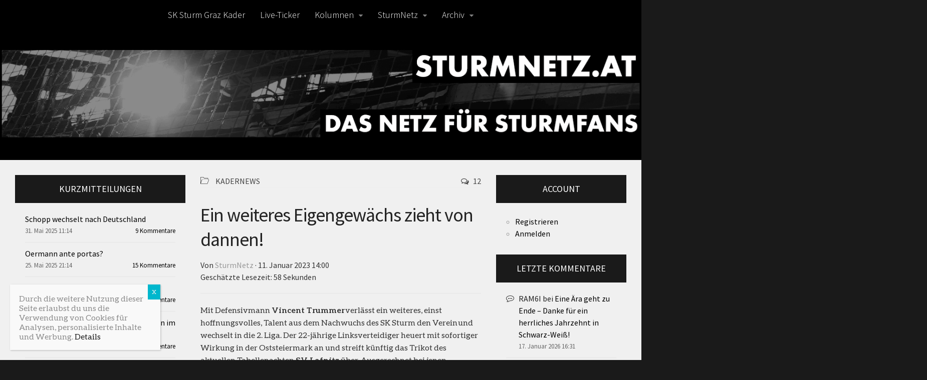

--- FILE ---
content_type: text/html; charset=UTF-8
request_url: https://www.sturmnetz.at/ein-weiteres-eigengewaechs-zieht-von-dannen/
body_size: 23253
content:
<!DOCTYPE html>
<html class="no-js" lang="de">
<head>
	<meta charset="UTF-8">
	<meta name="viewport" content="width=device-width, initial-scale=1.0">
	<link rel="profile" href="http://gmpg.org/xfn/11">
	<link rel="pingback" href="https://www.sturmnetz.at/xmlrpc.php">
  
	<!-- Chrome, Firefox OS and Opera -->
	<meta name="theme-color" content="#0F0F0F">
	<link rel="manifest" href="/manifest.json">

	<!-- Windows Phone -->
	<meta name="msapplication-navbutton-color" content="#0F0F0F">
	<meta name="msapplication-TileImage" content="/favicons/favicon_144.png">
	<meta name="msapplication-TileColor" content="#0F0F0F">
	
	<!-- iOS Safari -->
	<meta name="apple-mobile-web-app-capable" content="yes">
	<meta name="apple-mobile-web-app-status-bar-style" content="black-translucent">
	<meta name="apple-mobile-web-app-title" content="SturmNetz.at">
	
	<link rel="icon" type="image/x-icon" href="/favicons/favicon.ico" />
	<link rel="apple-touch-icon-precomposed" sizes="241x241" href="/favicons/favicon_241.png" />
	<link rel="apple-touch-icon-precomposed" sizes="167x167" href="/favicons/favicon_167.png" />
	<link rel="apple-touch-icon-precomposed" sizes="152x152" href="/favicons/favicon_152.png" />
	<link rel="apple-touch-icon-precomposed" sizes="144x144" href="/favicons/favicon_144.png" />
	<link rel="apple-touch-icon-precomposed" sizes="120x120" href="/favicons/favicon_120.png" />
	<link rel="apple-touch-icon-precomposed" sizes="114x114" href="/favicons/favicon_114.png" />
	<link rel="apple-touch-icon-precomposed" sizes="72x72" href="/favicons/favicon_72.png" />
	<link rel="apple-touch-icon-precomposed" href="/favicons/favicon_57.png" />
	<link rel="icon" sizes="192x192" href="/favicons/favicon_192.png" />
	<link rel="icon" sizes="128x128" href="/favicons/favicon_128.png" />
	<link rel="icon" sizes="16x16" href="/favicons/favicon.ico" />
	
	<title>  Ein weiteres Eigengewächs zieht von dannen!</title>	
		
	<link rel='stylesheet' id='hueman-main-style-css' href='https://www.sturmnetz.at/wp-content/themes/hueman/assets/front/css/main.min.css?ver=19.09.04' type='text/css' media='all' />
	<link rel='stylesheet' id='theme-stylesheet-css' href='https://www.sturmnetz.at/wp-content/themes/hueman/style.css?ver=19.09.04' type='text/css' media='all' />
	<link rel='stylesheet' id='hueman-font-awesome-css' href='https://www.sturmnetz.at/wp-content/themes/hueman/assets/front/css/font-awesome.min.css?ver=19.09.04' type='text/css' media='all' />
	
	<script type='text/javascript' src='https://www.sturmnetz.at/wp-includes/js/jquery/jquery.min.js?ver=3.6.1' id='jquery-core-js'></script>
	<script type='text/javascript' src='https://www.sturmnetz.at/wp-includes/js/jquery/jquery-migrate.min.js?ver=3.3.2' id='jquery-migrate-js'></script>
	<script type='text/javascript' src='https://www.sturmnetz.at/wp-includes/js/jquery/ui/core.min.js?ver=1.13.2' id='jquery-ui-core-js'></script>
	
	  
					<meta property="og:image" content="https://www.sturmnetz.at/wp-content/uploads/2020/02/TrummerMOTM.jpg" />
		<meta property="og:image:width" content="2048" />
		<meta property="og:image:height" content="1365" />
	<style id='global-styles-inline-css' type='text/css'>
:root{--wp--preset--aspect-ratio--square: 1;--wp--preset--aspect-ratio--4-3: 4/3;--wp--preset--aspect-ratio--3-4: 3/4;--wp--preset--aspect-ratio--3-2: 3/2;--wp--preset--aspect-ratio--2-3: 2/3;--wp--preset--aspect-ratio--16-9: 16/9;--wp--preset--aspect-ratio--9-16: 9/16;--wp--preset--color--black: #000000;--wp--preset--color--cyan-bluish-gray: #abb8c3;--wp--preset--color--white: #ffffff;--wp--preset--color--pale-pink: #f78da7;--wp--preset--color--vivid-red: #cf2e2e;--wp--preset--color--luminous-vivid-orange: #ff6900;--wp--preset--color--luminous-vivid-amber: #fcb900;--wp--preset--color--light-green-cyan: #7bdcb5;--wp--preset--color--vivid-green-cyan: #00d084;--wp--preset--color--pale-cyan-blue: #8ed1fc;--wp--preset--color--vivid-cyan-blue: #0693e3;--wp--preset--color--vivid-purple: #9b51e0;--wp--preset--gradient--vivid-cyan-blue-to-vivid-purple: linear-gradient(135deg,rgb(6,147,227) 0%,rgb(155,81,224) 100%);--wp--preset--gradient--light-green-cyan-to-vivid-green-cyan: linear-gradient(135deg,rgb(122,220,180) 0%,rgb(0,208,130) 100%);--wp--preset--gradient--luminous-vivid-amber-to-luminous-vivid-orange: linear-gradient(135deg,rgb(252,185,0) 0%,rgb(255,105,0) 100%);--wp--preset--gradient--luminous-vivid-orange-to-vivid-red: linear-gradient(135deg,rgb(255,105,0) 0%,rgb(207,46,46) 100%);--wp--preset--gradient--very-light-gray-to-cyan-bluish-gray: linear-gradient(135deg,rgb(238,238,238) 0%,rgb(169,184,195) 100%);--wp--preset--gradient--cool-to-warm-spectrum: linear-gradient(135deg,rgb(74,234,220) 0%,rgb(151,120,209) 20%,rgb(207,42,186) 40%,rgb(238,44,130) 60%,rgb(251,105,98) 80%,rgb(254,248,76) 100%);--wp--preset--gradient--blush-light-purple: linear-gradient(135deg,rgb(255,206,236) 0%,rgb(152,150,240) 100%);--wp--preset--gradient--blush-bordeaux: linear-gradient(135deg,rgb(254,205,165) 0%,rgb(254,45,45) 50%,rgb(107,0,62) 100%);--wp--preset--gradient--luminous-dusk: linear-gradient(135deg,rgb(255,203,112) 0%,rgb(199,81,192) 50%,rgb(65,88,208) 100%);--wp--preset--gradient--pale-ocean: linear-gradient(135deg,rgb(255,245,203) 0%,rgb(182,227,212) 50%,rgb(51,167,181) 100%);--wp--preset--gradient--electric-grass: linear-gradient(135deg,rgb(202,248,128) 0%,rgb(113,206,126) 100%);--wp--preset--gradient--midnight: linear-gradient(135deg,rgb(2,3,129) 0%,rgb(40,116,252) 100%);--wp--preset--font-size--small: 13px;--wp--preset--font-size--medium: 20px;--wp--preset--font-size--large: 36px;--wp--preset--font-size--x-large: 42px;--wp--preset--spacing--20: 0.44rem;--wp--preset--spacing--30: 0.67rem;--wp--preset--spacing--40: 1rem;--wp--preset--spacing--50: 1.5rem;--wp--preset--spacing--60: 2.25rem;--wp--preset--spacing--70: 3.38rem;--wp--preset--spacing--80: 5.06rem;--wp--preset--shadow--natural: 6px 6px 9px rgba(0, 0, 0, 0.2);--wp--preset--shadow--deep: 12px 12px 50px rgba(0, 0, 0, 0.4);--wp--preset--shadow--sharp: 6px 6px 0px rgba(0, 0, 0, 0.2);--wp--preset--shadow--outlined: 6px 6px 0px -3px rgb(255, 255, 255), 6px 6px rgb(0, 0, 0);--wp--preset--shadow--crisp: 6px 6px 0px rgb(0, 0, 0);}:where(.is-layout-flex){gap: 0.5em;}:where(.is-layout-grid){gap: 0.5em;}body .is-layout-flex{display: flex;}.is-layout-flex{flex-wrap: wrap;align-items: center;}.is-layout-flex > :is(*, div){margin: 0;}body .is-layout-grid{display: grid;}.is-layout-grid > :is(*, div){margin: 0;}:where(.wp-block-columns.is-layout-flex){gap: 2em;}:where(.wp-block-columns.is-layout-grid){gap: 2em;}:where(.wp-block-post-template.is-layout-flex){gap: 1.25em;}:where(.wp-block-post-template.is-layout-grid){gap: 1.25em;}.has-black-color{color: var(--wp--preset--color--black) !important;}.has-cyan-bluish-gray-color{color: var(--wp--preset--color--cyan-bluish-gray) !important;}.has-white-color{color: var(--wp--preset--color--white) !important;}.has-pale-pink-color{color: var(--wp--preset--color--pale-pink) !important;}.has-vivid-red-color{color: var(--wp--preset--color--vivid-red) !important;}.has-luminous-vivid-orange-color{color: var(--wp--preset--color--luminous-vivid-orange) !important;}.has-luminous-vivid-amber-color{color: var(--wp--preset--color--luminous-vivid-amber) !important;}.has-light-green-cyan-color{color: var(--wp--preset--color--light-green-cyan) !important;}.has-vivid-green-cyan-color{color: var(--wp--preset--color--vivid-green-cyan) !important;}.has-pale-cyan-blue-color{color: var(--wp--preset--color--pale-cyan-blue) !important;}.has-vivid-cyan-blue-color{color: var(--wp--preset--color--vivid-cyan-blue) !important;}.has-vivid-purple-color{color: var(--wp--preset--color--vivid-purple) !important;}.has-black-background-color{background-color: var(--wp--preset--color--black) !important;}.has-cyan-bluish-gray-background-color{background-color: var(--wp--preset--color--cyan-bluish-gray) !important;}.has-white-background-color{background-color: var(--wp--preset--color--white) !important;}.has-pale-pink-background-color{background-color: var(--wp--preset--color--pale-pink) !important;}.has-vivid-red-background-color{background-color: var(--wp--preset--color--vivid-red) !important;}.has-luminous-vivid-orange-background-color{background-color: var(--wp--preset--color--luminous-vivid-orange) !important;}.has-luminous-vivid-amber-background-color{background-color: var(--wp--preset--color--luminous-vivid-amber) !important;}.has-light-green-cyan-background-color{background-color: var(--wp--preset--color--light-green-cyan) !important;}.has-vivid-green-cyan-background-color{background-color: var(--wp--preset--color--vivid-green-cyan) !important;}.has-pale-cyan-blue-background-color{background-color: var(--wp--preset--color--pale-cyan-blue) !important;}.has-vivid-cyan-blue-background-color{background-color: var(--wp--preset--color--vivid-cyan-blue) !important;}.has-vivid-purple-background-color{background-color: var(--wp--preset--color--vivid-purple) !important;}.has-black-border-color{border-color: var(--wp--preset--color--black) !important;}.has-cyan-bluish-gray-border-color{border-color: var(--wp--preset--color--cyan-bluish-gray) !important;}.has-white-border-color{border-color: var(--wp--preset--color--white) !important;}.has-pale-pink-border-color{border-color: var(--wp--preset--color--pale-pink) !important;}.has-vivid-red-border-color{border-color: var(--wp--preset--color--vivid-red) !important;}.has-luminous-vivid-orange-border-color{border-color: var(--wp--preset--color--luminous-vivid-orange) !important;}.has-luminous-vivid-amber-border-color{border-color: var(--wp--preset--color--luminous-vivid-amber) !important;}.has-light-green-cyan-border-color{border-color: var(--wp--preset--color--light-green-cyan) !important;}.has-vivid-green-cyan-border-color{border-color: var(--wp--preset--color--vivid-green-cyan) !important;}.has-pale-cyan-blue-border-color{border-color: var(--wp--preset--color--pale-cyan-blue) !important;}.has-vivid-cyan-blue-border-color{border-color: var(--wp--preset--color--vivid-cyan-blue) !important;}.has-vivid-purple-border-color{border-color: var(--wp--preset--color--vivid-purple) !important;}.has-vivid-cyan-blue-to-vivid-purple-gradient-background{background: var(--wp--preset--gradient--vivid-cyan-blue-to-vivid-purple) !important;}.has-light-green-cyan-to-vivid-green-cyan-gradient-background{background: var(--wp--preset--gradient--light-green-cyan-to-vivid-green-cyan) !important;}.has-luminous-vivid-amber-to-luminous-vivid-orange-gradient-background{background: var(--wp--preset--gradient--luminous-vivid-amber-to-luminous-vivid-orange) !important;}.has-luminous-vivid-orange-to-vivid-red-gradient-background{background: var(--wp--preset--gradient--luminous-vivid-orange-to-vivid-red) !important;}.has-very-light-gray-to-cyan-bluish-gray-gradient-background{background: var(--wp--preset--gradient--very-light-gray-to-cyan-bluish-gray) !important;}.has-cool-to-warm-spectrum-gradient-background{background: var(--wp--preset--gradient--cool-to-warm-spectrum) !important;}.has-blush-light-purple-gradient-background{background: var(--wp--preset--gradient--blush-light-purple) !important;}.has-blush-bordeaux-gradient-background{background: var(--wp--preset--gradient--blush-bordeaux) !important;}.has-luminous-dusk-gradient-background{background: var(--wp--preset--gradient--luminous-dusk) !important;}.has-pale-ocean-gradient-background{background: var(--wp--preset--gradient--pale-ocean) !important;}.has-electric-grass-gradient-background{background: var(--wp--preset--gradient--electric-grass) !important;}.has-midnight-gradient-background{background: var(--wp--preset--gradient--midnight) !important;}.has-small-font-size{font-size: var(--wp--preset--font-size--small) !important;}.has-medium-font-size{font-size: var(--wp--preset--font-size--medium) !important;}.has-large-font-size{font-size: var(--wp--preset--font-size--large) !important;}.has-x-large-font-size{font-size: var(--wp--preset--font-size--x-large) !important;}
/*# sourceURL=global-styles-inline-css */
</style>
<link rel='stylesheet' id='nevma_sidebar_tabs-css' href='https://www.sturmnetz.at/wp-content/plugins/tabbed-sidebar-widgets/nevma-sidebar-tabs.css?ver=6.9' type='text/css' media='all' />
</head>

<body class="wp-singular post-template-default single single-post postid-83143 single-format-standard wp-custom-logo wp-theme-hueman col-3cm boxed chrome">

<div id="wrapper">
	
  
  <header id="header">
    <div class="container group">
        <div class="container-inner">
                      <div id="header-image-wrap">
              <a href="https://www.sturmnetz.at/" rel="home"><img class="site-image" src="https://www.sturmnetz.at/wp-content/uploads/2024/07/cropped-Header.png" alt="SturmNetz"></a>          </div>
      
              <nav class="nav-container group" id="nav-header">
          <div class="nav-toggle"><i class="fa fa-bars"></i></div>
          <div class="nav-text"><!-- put your mobile menu text here --></div>
          <div class="nav-wrap container">
            <ul id="menu-menue1" class="nav container-inner group"><li id="menu-item-1497" class="menu-item menu-item-type-post_type menu-item-object-page menu-item-1497"><a href="https://www.sturmnetz.at/kader-a-team/">SK Sturm Graz Kader</a></li>
<li id="menu-item-7660" class="menu-item menu-item-type-custom menu-item-object-custom menu-item-7660"><a href="http://live.sturmnetz.at">Live-Ticker</a></li>
<li id="menu-item-824" class="menu-item menu-item-type-custom menu-item-object-custom menu-item-has-children menu-item-824"><a href="#">Kolumnen</a>
<ul class="sub-menu">
	<li id="menu-item-97069" class="menu-item menu-item-type-taxonomy menu-item-object-category menu-item-97069"><a href="https://www.sturmnetz.at/category/einwurf/">Einwurf</a></li>
	<li id="menu-item-830" class="menu-item menu-item-type-custom menu-item-object-custom menu-item-830"><a href="https://www.sturmnetz.at/category/fast-wie-sturm-nur-woanders/">Fast wie Sturm, nur woanders</a></li>
	<li id="menu-item-35635" class="menu-item menu-item-type-taxonomy menu-item-object-category menu-item-35635"><a href="https://www.sturmnetz.at/category/interview/">Interviews</a></li>
	<li id="menu-item-23689" class="menu-item menu-item-type-taxonomy menu-item-object-category menu-item-23689"><a href="https://www.sturmnetz.at/category/meinung/">Meinung</a></li>
	<li id="menu-item-6896" class="menu-item menu-item-type-taxonomy menu-item-object-category menu-item-6896"><a href="https://www.sturmnetz.at/category/schwarz-weisse-liebesgschichten/">Schwarz-Weiße Liebesg&#8217;schichten</a></li>
	<li id="menu-item-6897" class="menu-item menu-item-type-taxonomy menu-item-object-category menu-item-6897"><a href="https://www.sturmnetz.at/category/schwarz-weisse-zeitreisen/">Schwarz-Weiße Zeitreisen</a></li>
	<li id="menu-item-5253" class="menu-item menu-item-type-taxonomy menu-item-object-category menu-item-5253"><a href="https://www.sturmnetz.at/category/stuermische-gschichtn/">Stürmische Gschichtn</a></li>
	<li id="menu-item-23690" class="menu-item menu-item-type-taxonomy menu-item-object-category menu-item-23690"><a href="https://www.sturmnetz.at/category/was-wurde-aus/">Was wurde aus&#8230; ?</a></li>
</ul>
</li>
<li id="menu-item-151" class="menu-item menu-item-type-custom menu-item-object-custom menu-item-has-children menu-item-151"><a href="#">SturmNetz</a>
<ul class="sub-menu">
	<li id="menu-item-1498" class="menu-item menu-item-type-post_type menu-item-object-page menu-item-1498"><a href="https://www.sturmnetz.at/kontakt/">Kontakt</a></li>
	<li id="menu-item-1492" class="menu-item menu-item-type-post_type menu-item-object-page menu-item-1492"><a href="https://www.sturmnetz.at/ueber-uns/">Über uns</a></li>
	<li id="menu-item-43905" class="menu-item menu-item-type-post_type menu-item-object-page menu-item-43905"><a href="https://www.sturmnetz.at/datenschutz/">Datenschutz</a></li>
	<li id="menu-item-1491" class="menu-item menu-item-type-post_type menu-item-object-page menu-item-1491"><a href="https://www.sturmnetz.at/impressum/">Impressum</a></li>
</ul>
</li>
<li id="menu-item-146" class="menu-item menu-item-type-custom menu-item-object-custom menu-item-has-children menu-item-146"><a href="#">Archiv</a>
<ul class="sub-menu">
	<li id="menu-item-98368" class="menu-item menu-item-type-custom menu-item-object-custom menu-item-has-children menu-item-98368"><a href="#">Saison 2024/2025</a>
	<ul class="sub-menu">
		<li id="menu-item-98379" class="menu-item menu-item-type-post_type menu-item-object-post menu-item-98379"><a href="https://www.sturmnetz.at/hall-of-fame-2024-2025/">Spielerzeugnis 2024/2025</a></li>
		<li id="menu-item-92754" class="menu-item menu-item-type-post_type menu-item-object-sp_calendar menu-item-92754"><a href="https://www.sturmnetz.at/calendar/spielplan-sk-sturm-graz-2024-25/">Spielplan 2024/25</a></li>
		<li id="menu-item-98389" class="menu-item menu-item-type-post_type menu-item-object-page menu-item-98389"><a href="https://www.sturmnetz.at/transfers-2024-2025/">Transfers 2024/2025</a></li>
		<li id="menu-item-98372" class="menu-item menu-item-type-post_type menu-item-object-page menu-item-98372"><a href="https://www.sturmnetz.at/vorbereitung-sommer-2024/">Vorbereitung Sommer 2024</a></li>
	</ul>
</li>
	<li id="menu-item-92118" class="menu-item menu-item-type-custom menu-item-object-custom menu-item-has-children menu-item-92118"><a href="#">Saison 2023/2024</a>
	<ul class="sub-menu">
		<li id="menu-item-92339" class="menu-item menu-item-type-post_type menu-item-object-post menu-item-92339"><a href="https://www.sturmnetz.at/hall-of-fame-2023-2024/">Spielerzeugnis 2023/2024</a></li>
		<li id="menu-item-85705" class="menu-item menu-item-type-post_type menu-item-object-sp_calendar menu-item-85705"><a href="https://www.sturmnetz.at/calendar/spielplan-sk-sturm-graz-2023-24/">Spielplan 2023/24</a></li>
		<li id="menu-item-98380" class="menu-item menu-item-type-post_type menu-item-object-page menu-item-98380"><a href="https://www.sturmnetz.at/transfers-2023-2024/">Transfers 2023/2024</a></li>
		<li id="menu-item-85697" class="menu-item menu-item-type-post_type menu-item-object-page menu-item-85697"><a href="https://www.sturmnetz.at/vorbereitung-sommer-2023/">Vorbereitung Sommer 2023</a></li>
	</ul>
</li>
	<li id="menu-item-85691" class="menu-item menu-item-type-custom menu-item-object-custom menu-item-has-children menu-item-85691"><a href="#">Saison 2022/2023</a>
	<ul class="sub-menu">
		<li id="menu-item-85692" class="menu-item menu-item-type-post_type menu-item-object-post menu-item-85692"><a href="https://www.sturmnetz.at/hall-of-fame-2022-2023/">Spielerzeugnis 2022/2023</a></li>
		<li id="menu-item-85693" class="menu-item menu-item-type-post_type menu-item-object-sp_calendar menu-item-85693"><a href="https://www.sturmnetz.at/calendar/spielplan-sk-sturm-graz-2022-23/">Spielplan 2022/2023</a></li>
		<li id="menu-item-98381" class="menu-item menu-item-type-post_type menu-item-object-page menu-item-98381"><a href="https://www.sturmnetz.at/transfers-2022-2023/">Transfers 2022/2023</a></li>
		<li id="menu-item-85694" class="menu-item menu-item-type-post_type menu-item-object-page menu-item-85694"><a href="https://www.sturmnetz.at/vorbereitung-sommer-2022/">Vorbereitung Sommer 2022</a></li>
	</ul>
</li>
	<li id="menu-item-80016" class="menu-item menu-item-type-custom menu-item-object-custom menu-item-has-children menu-item-80016"><a href="#">Saison 2021/2022</a>
	<ul class="sub-menu">
		<li id="menu-item-80306" class="menu-item menu-item-type-post_type menu-item-object-post menu-item-80306"><a href="https://www.sturmnetz.at/hall-of-fame-2021-2022/">Spielerzeugnis 2021/2022</a></li>
		<li id="menu-item-80017" class="menu-item menu-item-type-post_type menu-item-object-sp_calendar menu-item-80017"><a href="https://www.sturmnetz.at/calendar/spielplan-sk-sturm-graz-2021-22/">Spielplan 2021/2022</a></li>
		<li id="menu-item-98382" class="menu-item menu-item-type-post_type menu-item-object-page menu-item-98382"><a href="https://www.sturmnetz.at/transfers-2021-2022/">Transfers 2021/2022</a></li>
		<li id="menu-item-85712" class="menu-item menu-item-type-post_type menu-item-object-page menu-item-85712"><a href="https://www.sturmnetz.at/vorbereitung-sommer-2021/">Vorbereitung Sommer 2021</a></li>
	</ul>
</li>
	<li id="menu-item-74094" class="menu-item menu-item-type-custom menu-item-object-custom menu-item-has-children menu-item-74094"><a href="#">Saison 2020/2021</a>
	<ul class="sub-menu">
		<li id="menu-item-74095" class="menu-item menu-item-type-post_type menu-item-object-post menu-item-74095"><a href="https://www.sturmnetz.at/hall-of-fame-2020-2021/">Spielerzeugnis 2020/2021</a></li>
		<li id="menu-item-74096" class="menu-item menu-item-type-post_type menu-item-object-sp_calendar menu-item-74096"><a href="https://www.sturmnetz.at/calendar/spielplan-sk-sturm-graz-2020-21/">Spielplan 2020/21</a></li>
		<li id="menu-item-98383" class="menu-item menu-item-type-post_type menu-item-object-page menu-item-98383"><a href="https://www.sturmnetz.at/transfers-2020-2021/">Transfers 2020/2021</a></li>
		<li id="menu-item-74097" class="menu-item menu-item-type-post_type menu-item-object-page menu-item-74097"><a href="https://www.sturmnetz.at/vorbereitung-sommer-2020/">Vorbereitung Sommer 2020</a></li>
	</ul>
</li>
	<li id="menu-item-67640" class="menu-item menu-item-type-custom menu-item-object-custom menu-item-has-children menu-item-67640"><a href="#">Saison 2019/2020</a>
	<ul class="sub-menu">
		<li id="menu-item-67641" class="menu-item menu-item-type-post_type menu-item-object-post menu-item-67641"><a href="https://www.sturmnetz.at/hall-of-fame-2019-2020/">Spielerzeugnis 2019/2020</a></li>
		<li id="menu-item-57978" class="menu-item menu-item-type-post_type menu-item-object-sp_calendar menu-item-57978"><a href="https://www.sturmnetz.at/calendar/spielplan-sk-sturm-graz-2019-20/">Spielplan 2019/20</a></li>
		<li id="menu-item-98384" class="menu-item menu-item-type-post_type menu-item-object-page menu-item-98384"><a href="https://www.sturmnetz.at/transfers-2019-2020/">Transfers 2019/2020</a></li>
		<li id="menu-item-62378" class="menu-item menu-item-type-post_type menu-item-object-page menu-item-62378"><a href="https://www.sturmnetz.at/vorbereitung-winter-2020/">Vorbereitung Winter 2020</a></li>
		<li id="menu-item-57977" class="menu-item menu-item-type-post_type menu-item-object-page menu-item-57977"><a href="https://www.sturmnetz.at/vorbereitung-sommer-2019/">Vorbereitung Sommer 2019</a></li>
	</ul>
</li>
	<li id="menu-item-57968" class="menu-item menu-item-type-custom menu-item-object-custom menu-item-has-children menu-item-57968"><a href="#">Saison 2018/19</a>
	<ul class="sub-menu">
		<li id="menu-item-57973" class="menu-item menu-item-type-post_type menu-item-object-post menu-item-57973"><a href="https://www.sturmnetz.at/hall-of-fame-2018-2019/">Spielerzeugnis 2018/2019</a></li>
		<li id="menu-item-45731" class="menu-item menu-item-type-custom menu-item-object-custom menu-item-45731"><a href="https://www.sturmnetz.at/calendar/spielplan-sk-sturm-graz-2018-19/">Spielplan KM 2018/19</a></li>
		<li id="menu-item-98385" class="menu-item menu-item-type-post_type menu-item-object-page menu-item-98385"><a href="https://www.sturmnetz.at/transfers-2018-2019/">Transfers 2018/2019</a></li>
		<li id="menu-item-57969" class="menu-item menu-item-type-custom menu-item-object-custom menu-item-57969"><a href="https://www.sturmnetz.at/vorbereitung-winter-2019/">Vorbereitung Winter 2019</a></li>
		<li id="menu-item-45311" class="menu-item menu-item-type-post_type menu-item-object-page menu-item-45311"><a href="https://www.sturmnetz.at/vorbereitung-sommer-2018/">Vorbereitung Sommer 2018</a></li>
	</ul>
</li>
	<li id="menu-item-29504" class="menu-item menu-item-type-custom menu-item-object-custom menu-item-has-children menu-item-29504"><a href="#">Saison 2017/18</a>
	<ul class="sub-menu">
		<li id="menu-item-52841" class="menu-item menu-item-type-post_type menu-item-object-post menu-item-52841"><a href="https://www.sturmnetz.at/hall-of-fame-2017-2018/">Spielerzeugnis Saison 2017/2018</a></li>
		<li id="menu-item-30680" class="menu-item menu-item-type-post_type menu-item-object-sp_calendar menu-item-30680"><a href="https://www.sturmnetz.at/calendar/spielplan-sk-sturm-graz-201718/">Spielplan KM 2017/18</a></li>
		<li id="menu-item-98386" class="menu-item menu-item-type-post_type menu-item-object-page menu-item-98386"><a href="https://www.sturmnetz.at/transfers-2017-2018/">Transfers 2017/2018</a></li>
		<li id="menu-item-38813" class="menu-item menu-item-type-post_type menu-item-object-page menu-item-38813"><a href="https://www.sturmnetz.at/vorbereitung-winter-2018/">Vorbereitung Winter 2018</a></li>
		<li id="menu-item-29513" class="menu-item menu-item-type-post_type menu-item-object-page menu-item-29513"><a href="https://www.sturmnetz.at/vorbereitung-sommer-2017/">Vorbereitung Sommer 2017</a></li>
	</ul>
</li>
	<li id="menu-item-29503" class="menu-item menu-item-type-custom menu-item-object-custom menu-item-has-children menu-item-29503"><a href="#">Saison 2016/17</a>
	<ul class="sub-menu">
		<li id="menu-item-29640" class="menu-item menu-item-type-post_type menu-item-object-post menu-item-29640"><a href="https://www.sturmnetz.at/hall-of-fame-20162017/">Spielerzeugnis Saison 2016/2017</a></li>
		<li id="menu-item-16508" class="menu-item menu-item-type-post_type menu-item-object-page menu-item-16508"><a href="https://www.sturmnetz.at/spielplan-km-201617/">Spielplan KM 2016/17</a></li>
		<li id="menu-item-98387" class="menu-item menu-item-type-post_type menu-item-object-page menu-item-98387"><a href="https://www.sturmnetz.at/transfers-2016-2017/">Transfers 2016/2017</a></li>
		<li id="menu-item-15412" class="menu-item menu-item-type-post_type menu-item-object-page menu-item-15412"><a href="https://www.sturmnetz.at/vorbereitung-sommer-2016/">Vorbereitung Sommer 2016</a></li>
		<li id="menu-item-23182" class="menu-item menu-item-type-post_type menu-item-object-page menu-item-23182"><a href="https://www.sturmnetz.at/vorbereitung-winter-2017/">Vorbereitung Winter 2017</a></li>
	</ul>
</li>
	<li id="menu-item-16521" class="menu-item menu-item-type-custom menu-item-object-custom menu-item-has-children menu-item-16521"><a href="#">Saison 2015/16</a>
	<ul class="sub-menu">
		<li id="menu-item-16403" class="menu-item menu-item-type-post_type menu-item-object-page menu-item-16403"><a href="https://www.sturmnetz.at/spielerzeugnis-saison-20152016/">Spielerzeugnis Saison 2015/2016</a></li>
		<li id="menu-item-2753" class="menu-item menu-item-type-post_type menu-item-object-page menu-item-2753"><a href="https://www.sturmnetz.at/spielplan-km1516/">Spielplan KM 2015/16</a></li>
		<li id="menu-item-98388" class="menu-item menu-item-type-post_type menu-item-object-page menu-item-98388"><a href="https://www.sturmnetz.at/transfers-2015-2016/">Transfers 2015/2016</a></li>
		<li id="menu-item-13140" class="menu-item menu-item-type-post_type menu-item-object-page menu-item-13140"><a href="https://www.sturmnetz.at/vorbereitung-winter-2016/">Vorbereitung Winter 2016</a></li>
		<li id="menu-item-1489" class="menu-item menu-item-type-post_type menu-item-object-page menu-item-1489"><a href="https://www.sturmnetz.at/vorbereitung-sommer-2015/">Vorbereitung Sommer 2015</a></li>
	</ul>
</li>
</ul>
</li>
</ul>          </div>
        </nav><!--/#nav-header-->
      
    </div><!--/.container-inner-->
      </div><!--/.container-->
</header><!--/#header-->
  
  <div class="container" id="page">
    <div class="container-inner">
            <div class="main">
        <div class="main-inner group">
          
<section class="content">
	<div class="page-title pad group">
  			<ul class="meta-single group">
			<li class="category"><a href="https://www.sturmnetz.at/category/kadernews/" rel="category tag">Kadernews</a></li>
						<li class="comments"><a href="https://www.sturmnetz.at/ein-weiteres-eigengewaechs-zieht-von-dannen/#comments"><i class="fa fa-comments-o"></i>12</a></li>
					</ul>

	
</div><!--/.page-title-->
	<div class="pad group">

					<article class="post-83143 post type-post status-publish format-standard has-post-thumbnail hentry category-kadernews byline-sturmnetz">
				<div class="post-inner group">

    <!--       <h1 class="post-title entry-title">Ein weiteres Eigengewächs zieht von dannen!</h1>
<p class="post-byline">von   <span class="vcard author">
     <span class="fn"><a href="https://www.sturmnetz.at/author/gk/" title="Beiträge von &lt;a href=&quot;https://www.sturmnetz.at/byline/sturmnetz/&quot; rel=&quot;tag&quot;&gt;SturmNetz&lt;/a&gt;" rel="author"><a href="https://www.sturmnetz.at/byline/sturmnetz/" rel="tag">SturmNetz</a></a></span>
   </span> &middot;
            <span class="published">11. Januar 2023 14:00</span>
     </p>
					das nächste ist neu -->

 <h1 class="post-title">Ein weiteres Eigengewächs zieht von dannen!</h1>
<div class="post-subtitle"></div><!--/.post-subtitle-->
			
					<p class="post-byline">
						Von <a href="https://www.sturmnetz.at/author/gk/" title="Beiträge von &lt;a href=&quot;https://www.sturmnetz.at/byline/sturmnetz/&quot; rel=&quot;tag&quot;&gt;SturmNetz&lt;/a&gt;" rel="author"><a href="https://www.sturmnetz.at/byline/sturmnetz/" rel="tag">SturmNetz</a></a> &middot; 11. Januar 2023 14:00																			<br />Geschätzte Lesezeit: 58 Sekunden											</p>
					



					<div class="clear"></div>

					<div class="entry themeform">
						<div class="entry-inner">
							<p>Mit Defensivmann <strong>Vincent Trummer&nbsp;</strong>verlässt ein weiteres, einst hoffnungsvolles, Talent aus dem Nachwuchs des SK Sturm den Verein<strong>&nbsp;</strong>und wechselt in die 2. Liga. Der 22-jährige Linksverteidiger heuert mit sofortiger Wirkung in der Oststeiermark an und streift künftig das Trikot des aktuellen Tabellenachten <strong>SV Lafnitz</strong> über. Ausgerechnet bei jenen Lafnitzern, gegen denen Trummer sich im Zuge eines Testspiels im Sommer 2020 einen Kreuzband- und Meniskusriss zuzog. <strong>Andy Schicker</strong> meinte damals noch, Trummer werde hoffentlich noch stärker zurückkommen. Jedoch stand er danach nur noch zwei Mal im Kader der Kampfmannschaft, für Einsatzminuten sollte es nie wieder reichen und Vincent Trummer blieb so bei insgesamt elf Bundesligaeinsätzen für Sturm stehen.</p>
<p><img fetchpriority="high" decoding="async" class="alignnone size-full wp-image-66581" src="https://www.sturmnetz.at/wp-content/uploads/2020/06/trummer-1.png" alt="" width="1200" height="620" srcset="https://www.sturmnetz.at/wp-content/uploads/2020/06/trummer-1.png 1200w, https://www.sturmnetz.at/wp-content/uploads/2020/06/trummer-1-500x258.png 500w, https://www.sturmnetz.at/wp-content/uploads/2020/06/trummer-1-1024x529.png 1024w, https://www.sturmnetz.at/wp-content/uploads/2020/06/trummer-1-194x100.png 194w, https://www.sturmnetz.at/wp-content/uploads/2020/06/trummer-1-300x155.png 300w, https://www.sturmnetz.at/wp-content/uploads/2020/06/trummer-1-128x66.png 128w, https://www.sturmnetz.at/wp-content/uploads/2020/06/trummer-1-32x17.png 32w" sizes="(max-width: 1200px) 100vw, 1200px" /></p>
<p>Damit stirbt erneut ein weiteres Stück Hoffnung jener, die sich wünschen würden, dass sich wieder irgendwann ein Spieler aus dem eigenen Nachwuchs dauerhaft im Profi-Kader etablieren wird. In der &#8222;Kreissl/Schicker-Ära&#8220; gelang dies nur <strong>Dario Maresic</strong> (lief 72 mal für Sturm in der Bundesliga auf), sowie mit sehr starken Abstrichen <strong>Niklas Geyrhofer</strong>, der bislang bei 28 Partien hält, wobei die letzte &#8211; auch verletzungsbedingt &#8211; bereits über ein Jahr zurückliegt.</p>
<p><strong>Andreas Schicker</strong>: &#8222;Vincent Trummer ist ein junger österreichischer Spieler mit großer Qualität, er erlebte in den letzten Monaten aufgrund von Verletzungen allerdings eine schwierige Zeit. Dennoch legte er immer eine hochprofessionelle Einstellung an den Tag und war stets topmotiviert. Ich wünsche Vincent für seine neue Herausforderung alles Gute und bin davon überzeugt, dass er in Zukunft seine Qualitäten zeigen kann und Lafnitz viel Freude an ihm haben wird.&#8220;</p>
<p>&nbsp;</p>
<p>&nbsp;</p>
							
							<nav class="pagination group">
                              </nav><!--/.pagination-->
						</div>

            
						<div class="clear"></div>
					</div><!--/.entry-->

				</div><!--/.post-inner-->
			</article><!--/.post-->
		
		<div class="clear"></div>

		
		
		
		
				
		<div class="banner_article_comments">
			<div class="banner_article_comments_xs">
				<div id="custom_html-5" class="widget_text widget widget_custom_html"><h3 class="widget-title">Anzeige Mobil</h3><div class="textwidget custom-html-widget"><a target="_blank" href="https://www.citypark.at/de/shops-gastro/videogames-pilko">
	<img src="https://www.sturmnetz.at/wp-content/uploads/2018/06/Banner72890.jpg" alt="Videogames Pilko" />
</a></div></div><div id="custom_html-3" class="widget_text widget widget_custom_html"><h3 class="widget-title">Anzeige</h3><div class="textwidget custom-html-widget"><script async src="//pagead2.googlesyndication.com/pagead/js/adsbygoogle.js"></script>
<!-- add1 -->
<ins class="adsbygoogle"
     style="display:block"
     data-ad-client="ca-pub-4406414617499776"
     data-ad-slot="4572732653"
     data-ad-format="auto"></ins>
<script>
(adsbygoogle = window.adsbygoogle || []).push({});
</script></div></div>			</div>
			<div class="banner_article_comments_big">
				
		<div class="widget widget_recent_entries">
		<h2 class="widgettitle">RECENT POSTS</h2>
		<ul>
											<li>
					<a href="https://www.sturmnetz.at/eine-aera-geht-zu-ende-danke-fuer-ein-herrliches-jahrzehnt-in-schwarz-weiss/">Eine Ära geht zu Ende – Danke für ein herrliches Jahrzehnt in Schwarz-Weiß!</a>
									</li>
											<li>
					<a href="https://www.sturmnetz.at/die-stuermer-16/">Die Stürmer</a>
									</li>
											<li>
					<a href="https://www.sturmnetz.at/das-mittelfeld-13/">Das Mittelfeld</a>
									</li>
											<li>
					<a href="https://www.sturmnetz.at/gregory-wuethrich-verlaesst-sturm/">Gregory Wüthrich verlässt Sturm</a>
									</li>
					</ul>

		</div>			</div>
		</div>
		
		
<section id="comments" class="themeform">

	
		<h3 class="heading">12 Kommentare</h3>

		<ul class="comment-tabs group">
			<li class="active"><a href="#commentlist-container"><i class="fa fa-comments-o"></i></a></li>
<!-- 			<li><a href="#pinglist-container"><i class="fa fa-share"></i>Pingbacks<span>0</span></a></li> -->
		</ul>

				<div id="commentlist-container" class="comment-tab">

			<ol class="commentlist">
						<li class="comment byuser comment-author-hw even thread-even depth-1" id="comment-26747">
				<div id="div-comment-26747" class="comment-body">
				<div class="comment-author vcard">
			<img alt='' src='https://secure.gravatar.com/avatar/45610d9d49abade07376173dcfcc2fdbab73f114cde38d060f8449230e3d2c28?s=48&#038;d=mm&#038;r=g' srcset='https://secure.gravatar.com/avatar/45610d9d49abade07376173dcfcc2fdbab73f114cde38d060f8449230e3d2c28?s=96&#038;d=mm&#038;r=g 2x' class='avatar avatar-48 photo' height='48' width='48' loading='lazy' decoding='async'/>			<cite class="fn">HW</cite> <span class="says">sagt:</span>		</div>
		
		<div class="comment-meta commentmetadata">
			<a href="https://www.sturmnetz.at/ein-weiteres-eigengewaechs-zieht-von-dannen/#comment-26747">11. Januar 2023 16:26</a>		</div>

		<p>ja , sehr schade. Er hat leider den Anschluss nicht mehr geschafft.		</p>
<div class="wpulike wpulike-default ">
<div class="wp_ulike_general_class wp_ulike_is_restricted"><button type="button"
					aria-label="Like Button"
					data-ulike-id="26747"
					data-ulike-nonce="4a0ef526f2"
					data-ulike-type="comment"
					data-ulike-template="wpulike-default"
					data-ulike-display-likers=""
					data-ulike-likers-style="popover"
					class="wp_ulike_btn wp_ulike_put_image wp_comment_btn_26747"></button><span class="count-box wp_ulike_counter_up" data-ulike-counter-value="+9"></span>			</div>
</div>

		<div class="reply"><a rel="nofollow" class="comment-reply-login" href="https://www.sturmnetz.at/wp-login.php?redirect_to=https%3A%2F%2Fwww.sturmnetz.at%2Fein-weiteres-eigengewaechs-zieht-von-dannen%2F">Zum Antworten anmelden</a></div>
				</div>
				</li><!-- #comment-## -->
		<li class="comment byuser comment-author-annanas-bear odd alt thread-odd thread-alt depth-1 parent" id="comment-26749">
				<div id="div-comment-26749" class="comment-body">
				<div class="comment-author vcard">
			<img alt='' src='https://secure.gravatar.com/avatar/0d5784fcb751f7261ce4990d5dec2e72e49b8a78994619d95cc1a9d9bf71236e?s=48&#038;d=mm&#038;r=g' srcset='https://secure.gravatar.com/avatar/0d5784fcb751f7261ce4990d5dec2e72e49b8a78994619d95cc1a9d9bf71236e?s=96&#038;d=mm&#038;r=g 2x' class='avatar avatar-48 photo' height='48' width='48' loading='lazy' decoding='async'/>			<cite class="fn"><a href="https://plus.google.com/116991898020054766244" class="url" rel="ugc external nofollow">annanas bear</a></cite> <span class="says">sagt:</span>		</div>
		
		<div class="comment-meta commentmetadata">
			<a href="https://www.sturmnetz.at/ein-weiteres-eigengewaechs-zieht-von-dannen/#comment-26749">11. Januar 2023 19:38</a>		</div>

		<p>Leider wird immer deutlich, dass die eigene Jugend wohl nicht die Qualität hat um mit der derzeitgen Qualität und dem Anspruch nicht mithalten. Grundsätzlich muss man sich wohl die Frage stellen lassen warum es Sturm nicht schafft mit den Akdademien von Salzburg (gut geschenkt), Rapid und Austria, aber mit Abstrichen auch mit den Akademien von Lask, WAC und der Admira nicht mitzuhalten. (Man schaffte es kein einziges mal seit der Gründung der ÖFB-Jugendliga in 2006/07 </p>
<p>Ohne mich mit dem Thema wirklich auszukennen: Wenn man die Website und Artikel über die Sturm Akademie sucht ist es eigentlich nicht wirklich überraschend. Das man von Eigenbauspielern wie Kainz, Säumel, Salmutter, Jantscher, Beichler, Neukirchner, Schopp, Hass &#8211; Meilen entfernt sind. Sturm hängt im Thema Infrstruktur für die Jugend weit zurück. Die derzeitige Sturm AKA ist dürfte sich hauptsächlich auf die Kooperation mit dem HIB Liebenau konzentrieren und wirkt als ob man sich seit einiger Zeit keinen Schritt weiterentwickelt hat. Trainiert und gespielt wird in Messendorf (Messendorf in allen Ehren, aber es ist als Trainingzentrum wohl einfach zu klein als das für alle Jugend, Kinder, Frauen und zusätlich noch Herrenteams die perfekte/wenn überhaupt gute Umstände möglich sind). Auch dürfte man wohl bereits in der Jugend immer mehr steirische, kärntnter, slowenische&#8230; Talente an den WAC, Salzburg und die wiener Vereine verlieren. Man kann nur hoffen, dass die 2020 angekündigte Fokussierung und Stärkung der Jugend Früchte trägt (durchaus möglich dass es vlt. einfach noch nicht sichtbar ist) aber auch das angekündigte neue Zentrum für Damen und Jugend etwas bewirkt und den Sturm Nachwuchs auf ein neues Level hebt.		</p>
<div class="wpulike wpulike-default ">
<div class="wp_ulike_general_class wp_ulike_is_restricted"><button type="button"
					aria-label="Like Button"
					data-ulike-id="26749"
					data-ulike-nonce="dc343b73f6"
					data-ulike-type="comment"
					data-ulike-template="wpulike-default"
					data-ulike-display-likers=""
					data-ulike-likers-style="popover"
					class="wp_ulike_btn wp_ulike_put_image wp_comment_btn_26749"></button><span class="count-box wp_ulike_counter_up" data-ulike-counter-value="+16"></span>			</div>
</div>

		<div class="reply"><a rel="nofollow" class="comment-reply-login" href="https://www.sturmnetz.at/wp-login.php?redirect_to=https%3A%2F%2Fwww.sturmnetz.at%2Fein-weiteres-eigengewaechs-zieht-von-dannen%2F">Zum Antworten anmelden</a></div>
				</div>
				<ul class="children">
		<li class="comment byuser comment-author-moe even depth-2" id="comment-26752">
				<div id="div-comment-26752" class="comment-body">
				<div class="comment-author vcard">
			<img alt='' src='https://secure.gravatar.com/avatar/032cc44fb2259d8db3b6731c916859b947e1ccf6e3f781e99a7c958af5b731ce?s=48&#038;d=mm&#038;r=g' srcset='https://secure.gravatar.com/avatar/032cc44fb2259d8db3b6731c916859b947e1ccf6e3f781e99a7c958af5b731ce?s=96&#038;d=mm&#038;r=g 2x' class='avatar avatar-48 photo' height='48' width='48' loading='lazy' decoding='async'/>			<cite class="fn">Moe</cite> <span class="says">sagt:</span>		</div>
		
		<div class="comment-meta commentmetadata">
			<a href="https://www.sturmnetz.at/ein-weiteres-eigengewaechs-zieht-von-dannen/#comment-26752">12. Januar 2023 8:29</a>		</div>

		<p>Das wir derzeit  nicht die notwendige Infrastruktur haben, haben die Verantwortlichen quasi eh schon zugegeben&#8230; aber ohne politische Unterstützung (und da meine ich explizit nicht die Aktuelle sondern die der zumindest letzten 10 Jahre) war da wohl wirklich nichts zu machen. Jetzt hat man ein bissl Geld in der Kassa und möchte eh so scnell es geht investieren&#8230;<br />
Und die Umstrukturierungen werden halt erst in 5-10 Jahren die ersten Ergebnisse liefern&#8230;		</p>
<div class="wpulike wpulike-default ">
<div class="wp_ulike_general_class wp_ulike_is_restricted"><button type="button"
					aria-label="Like Button"
					data-ulike-id="26752"
					data-ulike-nonce="2c1e07e685"
					data-ulike-type="comment"
					data-ulike-template="wpulike-default"
					data-ulike-display-likers=""
					data-ulike-likers-style="popover"
					class="wp_ulike_btn wp_ulike_put_image wp_comment_btn_26752"></button><span class="count-box wp_ulike_counter_up" data-ulike-counter-value="+7"></span>			</div>
</div>

		
				</div>
				</li><!-- #comment-## -->
		<li class="comment byuser comment-author-lazarus odd alt depth-2" id="comment-26757">
				<div id="div-comment-26757" class="comment-body">
				<div class="comment-author vcard">
			<img alt='' src='https://secure.gravatar.com/avatar/f5a4850646ca866d4f18c5cc48e8fb9d4e774c5ca8e8e5584eab0cdac995a675?s=48&#038;d=mm&#038;r=g' srcset='https://secure.gravatar.com/avatar/f5a4850646ca866d4f18c5cc48e8fb9d4e774c5ca8e8e5584eab0cdac995a675?s=96&#038;d=mm&#038;r=g 2x' class='avatar avatar-48 photo' height='48' width='48' loading='lazy' decoding='async'/>			<cite class="fn">Lazarus</cite> <span class="says">sagt:</span>		</div>
		
		<div class="comment-meta commentmetadata">
			<a href="https://www.sturmnetz.at/ein-weiteres-eigengewaechs-zieht-von-dannen/#comment-26757">14. Januar 2023 7:14</a>		</div>

		<p>@Moe Ich bin da ja bei Dir, aber daran alleine kann es nicht liegen, denn sonst hätten wir auch solche Spieler wie die von @ananas bear genannten damals auch nicht rausgebracht, da muss es schon andere Gründe auch noch geben, es ist ja schön und toll, wenn die Einser Mannschaft Erfolg hat, ich würde mir aber trotzdem mehr Eigenbauspieler wünschen.		</p>
<div class="wpulike wpulike-default ">
<div class="wp_ulike_general_class wp_ulike_is_restricted"><button type="button"
					aria-label="Like Button"
					data-ulike-id="26757"
					data-ulike-nonce="ad04026de9"
					data-ulike-type="comment"
					data-ulike-template="wpulike-default"
					data-ulike-display-likers=""
					data-ulike-likers-style="popover"
					class="wp_ulike_btn wp_ulike_put_image wp_comment_btn_26757"></button><span class="count-box wp_ulike_counter_up" data-ulike-counter-value="0"></span>			</div>
</div>

		
				</div>
				</li><!-- #comment-## -->
		<li class="comment byuser comment-author-abisz even depth-2" id="comment-26760">
				<div id="div-comment-26760" class="comment-body">
				<div class="comment-author vcard">
			<img alt='' src='https://secure.gravatar.com/avatar/12164adcdf21050250a1daf964b92bff1f3a8ca1868a157e4dc530f390d21b79?s=48&#038;d=mm&#038;r=g' srcset='https://secure.gravatar.com/avatar/12164adcdf21050250a1daf964b92bff1f3a8ca1868a157e4dc530f390d21b79?s=96&#038;d=mm&#038;r=g 2x' class='avatar avatar-48 photo' height='48' width='48' loading='lazy' decoding='async'/>			<cite class="fn">abisz</cite> <span class="says">sagt:</span>		</div>
		
		<div class="comment-meta commentmetadata">
			<a href="https://www.sturmnetz.at/ein-weiteres-eigengewaechs-zieht-von-dannen/#comment-26760">14. Januar 2023 12:12</a>		</div>

		<p>Man muss natürlich auch die besten Trainer holen, damit die Ausbildung so hochwertig wie möglich wird. Infrastruktur ist ein großer Part, aber Humankapital ist durch nichts zu ersetzen. Ob wir da überall top aufgestellt sind möchte ich nicht beurteilen, manche mögen das verneinen.</p>
<p>Bzgl. Infrastruktur tut sich nun endlich was. Der Bau wird über eine im Dezember eigens gegründete Kapitalgesellschaft des Vereins abgewickelt.		</p>
<div class="wpulike wpulike-default ">
<div class="wp_ulike_general_class wp_ulike_is_restricted"><button type="button"
					aria-label="Like Button"
					data-ulike-id="26760"
					data-ulike-nonce="6c9fcc248d"
					data-ulike-type="comment"
					data-ulike-template="wpulike-default"
					data-ulike-display-likers=""
					data-ulike-likers-style="popover"
					class="wp_ulike_btn wp_ulike_put_image wp_comment_btn_26760"></button><span class="count-box wp_ulike_counter_up" data-ulike-counter-value="0"></span>			</div>
</div>

		
				</div>
				</li><!-- #comment-## -->
</ul><!-- .children -->
</li><!-- #comment-## -->
		<li class="comment byuser comment-author-bozo-bazooka odd alt thread-even depth-1" id="comment-26750">
				<div id="div-comment-26750" class="comment-body">
				<div class="comment-author vcard">
			<img alt='' src='https://secure.gravatar.com/avatar/efd00d8955de81d46f7b561475f4c88d210ee6d24865c12bfba82cc04e5ee9ed?s=48&#038;d=mm&#038;r=g' srcset='https://secure.gravatar.com/avatar/efd00d8955de81d46f7b561475f4c88d210ee6d24865c12bfba82cc04e5ee9ed?s=96&#038;d=mm&#038;r=g 2x' class='avatar avatar-48 photo' height='48' width='48' loading='lazy' decoding='async'/>			<cite class="fn">Bozo Bazooka</cite> <span class="says">sagt:</span>		</div>
		
		<div class="comment-meta commentmetadata">
			<a href="https://www.sturmnetz.at/ein-weiteres-eigengewaechs-zieht-von-dannen/#comment-26750">11. Januar 2023 22:42</a>		</div>

		<p>“Mit sehr starken Abstichen” … Geyrhofer the Ripper 😉		</p>
<div class="wpulike wpulike-default ">
<div class="wp_ulike_general_class wp_ulike_is_restricted"><button type="button"
					aria-label="Like Button"
					data-ulike-id="26750"
					data-ulike-nonce="3bd573cb02"
					data-ulike-type="comment"
					data-ulike-template="wpulike-default"
					data-ulike-display-likers=""
					data-ulike-likers-style="popover"
					class="wp_ulike_btn wp_ulike_put_image wp_comment_btn_26750"></button><span class="count-box wp_ulike_counter_up" data-ulike-counter-value="+4"></span>			</div>
</div>

		<div class="reply"><a rel="nofollow" class="comment-reply-login" href="https://www.sturmnetz.at/wp-login.php?redirect_to=https%3A%2F%2Fwww.sturmnetz.at%2Fein-weiteres-eigengewaechs-zieht-von-dannen%2F">Zum Antworten anmelden</a></div>
				</div>
				</li><!-- #comment-## -->
		<li class="comment byuser comment-author-kreissl even thread-odd thread-alt depth-1" id="comment-26751">
				<div id="div-comment-26751" class="comment-body">
				<div class="comment-author vcard">
			<img alt='' src='https://secure.gravatar.com/avatar/8157653df89eb3e67114d6b3c6dc167dcc5bdef251d2bd5787867d54678b65ba?s=48&#038;d=mm&#038;r=g' srcset='https://secure.gravatar.com/avatar/8157653df89eb3e67114d6b3c6dc167dcc5bdef251d2bd5787867d54678b65ba?s=96&#038;d=mm&#038;r=g 2x' class='avatar avatar-48 photo' height='48' width='48' loading='lazy' decoding='async'/>			<cite class="fn">kreissl</cite> <span class="says">sagt:</span>		</div>
		
		<div class="comment-meta commentmetadata">
			<a href="https://www.sturmnetz.at/ein-weiteres-eigengewaechs-zieht-von-dannen/#comment-26751">11. Januar 2023 23:25</a>		</div>

		<p>Ich glaub langsam sollte auch jeder verstanden haben dass die Akademie als solches für nix is &#8230; kenne keinen vergleichbaren Verein der ne gute Akademie hat die spieler produziert die dann Top Niveau erreichen &#8230; der Weg wird auch in zukunft der aktuelle sein		</p>
<div class="wpulike wpulike-default ">
<div class="wp_ulike_general_class wp_ulike_is_restricted"><button type="button"
					aria-label="Like Button"
					data-ulike-id="26751"
					data-ulike-nonce="6260088c8a"
					data-ulike-type="comment"
					data-ulike-template="wpulike-default"
					data-ulike-display-likers=""
					data-ulike-likers-style="popover"
					class="wp_ulike_btn wp_ulike_put_image wp_comment_btn_26751"></button><span class="count-box wp_ulike_counter_up" data-ulike-counter-value="+3"></span>			</div>
</div>

		<div class="reply"><a rel="nofollow" class="comment-reply-login" href="https://www.sturmnetz.at/wp-login.php?redirect_to=https%3A%2F%2Fwww.sturmnetz.at%2Fein-weiteres-eigengewaechs-zieht-von-dannen%2F">Zum Antworten anmelden</a></div>
				</div>
				</li><!-- #comment-## -->
		<li class="comment byuser comment-author-schworza99 odd alt thread-even depth-1 parent" id="comment-26754">
				<div id="div-comment-26754" class="comment-body">
				<div class="comment-author vcard">
			<img alt='' src='https://www.sturmnetz.at/wp-content/uploads/2015/06/Schworza99_avatar-48x48.jpg' srcset='https://www.sturmnetz.at/wp-content/uploads/2015/06/Schworza99_avatar-96x96.jpg 2x' class='avatar avatar-48 photo' height='48' width='48' loading='lazy' decoding='async'/>			<cite class="fn">Schworza99</cite> <span class="says">sagt:</span>		</div>
		
		<div class="comment-meta commentmetadata">
			<a href="https://www.sturmnetz.at/ein-weiteres-eigengewaechs-zieht-von-dannen/#comment-26754">13. Januar 2023 9:10</a>		</div>

		<p>Wieder was für die Gerüchteküche:</p>
<p>Auf Twitter meint wer wir holen bald diesen jungen Mann:<br />
<a href="https://www.transfermarkt.at/arthur-okonkwo/profil/spieler/503769" rel="nofollow ugc">https://www.transfermarkt.at/arthur-okonkwo/profil/spieler/503769</a></p>
<p>Ist nur ein kleiner Account aber:<br />
&#8211; Erfüllt die Anforderungen (kein Deutsch aber kann Texeira auch nicht)<br />
&#8211; der Typ behauptet er habe es von Vereinverantwortlichen gehört (von Crewe, gehört aber Arsenal &#8211; macht wenig Sinn warum in England über drei Stufen ein Gerücht auf uns kommen würde wäre da nichts dran)<br />
&#8211; wäre wohl leistbar</p>
<p>Würde mir gut gefallen&#8230;wäre ein sehr grober Schnitt und klar Richtung Talententwicklung und Potentialspielern.		</p>
<div class="wpulike wpulike-default ">
<div class="wp_ulike_general_class wp_ulike_is_restricted"><button type="button"
					aria-label="Like Button"
					data-ulike-id="26754"
					data-ulike-nonce="658faf37de"
					data-ulike-type="comment"
					data-ulike-template="wpulike-default"
					data-ulike-display-likers=""
					data-ulike-likers-style="popover"
					class="wp_ulike_btn wp_ulike_put_image wp_comment_btn_26754"></button><span class="count-box wp_ulike_counter_up" data-ulike-counter-value="0"></span>			</div>
</div>

		<div class="reply"><a rel="nofollow" class="comment-reply-login" href="https://www.sturmnetz.at/wp-login.php?redirect_to=https%3A%2F%2Fwww.sturmnetz.at%2Fein-weiteres-eigengewaechs-zieht-von-dannen%2F">Zum Antworten anmelden</a></div>
				</div>
				<ul class="children">
		<li class="comment byuser comment-author-kreissl even depth-2" id="comment-26756">
				<div id="div-comment-26756" class="comment-body">
				<div class="comment-author vcard">
			<img alt='' src='https://secure.gravatar.com/avatar/8157653df89eb3e67114d6b3c6dc167dcc5bdef251d2bd5787867d54678b65ba?s=48&#038;d=mm&#038;r=g' srcset='https://secure.gravatar.com/avatar/8157653df89eb3e67114d6b3c6dc167dcc5bdef251d2bd5787867d54678b65ba?s=96&#038;d=mm&#038;r=g 2x' class='avatar avatar-48 photo' height='48' width='48' loading='lazy' decoding='async'/>			<cite class="fn">kreissl</cite> <span class="says">sagt:</span>		</div>
		
		<div class="comment-meta commentmetadata">
			<a href="https://www.sturmnetz.at/ein-weiteres-eigengewaechs-zieht-von-dannen/#comment-26756">13. Januar 2023 20:08</a>		</div>

		<p>hast du einen Link? PS der wäre geil ja, noch nie gehört aber schaut gut aus vom Profil her		</p>
<div class="wpulike wpulike-default ">
<div class="wp_ulike_general_class wp_ulike_is_restricted"><button type="button"
					aria-label="Like Button"
					data-ulike-id="26756"
					data-ulike-nonce="8b53017c4a"
					data-ulike-type="comment"
					data-ulike-template="wpulike-default"
					data-ulike-display-likers=""
					data-ulike-likers-style="popover"
					class="wp_ulike_btn wp_ulike_put_image wp_comment_btn_26756"></button><span class="count-box wp_ulike_counter_up" data-ulike-counter-value="0"></span>			</div>
</div>

		
				</div>
				</li><!-- #comment-## -->
</ul><!-- .children -->
</li><!-- #comment-## -->
		<li class="comment byuser comment-author-crazybusiness odd alt thread-odd thread-alt depth-1" id="comment-26755">
				<div id="div-comment-26755" class="comment-body">
				<div class="comment-author vcard">
			<img alt='' src='https://secure.gravatar.com/avatar/1fc016b1dcb44116cd5fe9f304a4cbe999d70f779ed46cdc5c36f94c0b8fed3d?s=48&#038;d=mm&#038;r=g' srcset='https://secure.gravatar.com/avatar/1fc016b1dcb44116cd5fe9f304a4cbe999d70f779ed46cdc5c36f94c0b8fed3d?s=96&#038;d=mm&#038;r=g 2x' class='avatar avatar-48 photo' height='48' width='48' loading='lazy' decoding='async'/>			<cite class="fn">CrazyBusiness</cite> <span class="says">sagt:</span>		</div>
		
		<div class="comment-meta commentmetadata">
			<a href="https://www.sturmnetz.at/ein-weiteres-eigengewaechs-zieht-von-dannen/#comment-26755">13. Januar 2023 13:35</a>		</div>

		<p>off topic: TV-Tip: YouTube, Kanal SKSturm.tv:</p>
<p>13.01.2023 / 14:00: Sturm &#8211; NS Mura		</p>
<div class="wpulike wpulike-default ">
<div class="wp_ulike_general_class wp_ulike_is_restricted"><button type="button"
					aria-label="Like Button"
					data-ulike-id="26755"
					data-ulike-nonce="09e3f0316a"
					data-ulike-type="comment"
					data-ulike-template="wpulike-default"
					data-ulike-display-likers=""
					data-ulike-likers-style="popover"
					class="wp_ulike_btn wp_ulike_put_image wp_comment_btn_26755"></button><span class="count-box wp_ulike_counter_up" data-ulike-counter-value="0"></span>			</div>
</div>

		<div class="reply"><a rel="nofollow" class="comment-reply-login" href="https://www.sturmnetz.at/wp-login.php?redirect_to=https%3A%2F%2Fwww.sturmnetz.at%2Fein-weiteres-eigengewaechs-zieht-von-dannen%2F">Zum Antworten anmelden</a></div>
				</div>
				</li><!-- #comment-## -->
		<li class="comment byuser comment-author-ritter2016 even thread-even depth-1 parent" id="comment-26801">
				<div id="div-comment-26801" class="comment-body">
				<div class="comment-author vcard">
			<img alt='' src='https://secure.gravatar.com/avatar/33b6555b142195bedb9a0cbffd81fdef9afb0caf6e1044f81b72256760d20a98?s=48&#038;d=mm&#038;r=g' srcset='https://secure.gravatar.com/avatar/33b6555b142195bedb9a0cbffd81fdef9afb0caf6e1044f81b72256760d20a98?s=96&#038;d=mm&#038;r=g 2x' class='avatar avatar-48 photo' height='48' width='48' loading='lazy' decoding='async'/>			<cite class="fn">Ritter2016</cite> <span class="says">sagt:</span>		</div>
		
		<div class="comment-meta commentmetadata">
			<a href="https://www.sturmnetz.at/ein-weiteres-eigengewaechs-zieht-von-dannen/#comment-26801">16. Januar 2023 9:16</a>		</div>

		<p>Wunsch und Realität. Ich würde mir wünschen, dass Sturm wäre wie Ajax Amsterdam. Viele Eigenbauspieler ergänzt um inländische Spieler und einige Top-Legionäre. Aber es ist halt auch so … als junger talentierter Spieler geht man nicht zu Sturm. Man weiß ja: durchkommen kann man nicht. Da geht man lieber nach Salzburg, wo es TOP Infrastruktur gibt, man Youth League spielen kann, mit Liefering hat man eine Top U19. Statistisch schaffen es mehr in die Salzburger Kampfmannschaft als wo anders…. das 1. Jahr unter Schicker/Ilzer war der Höhepunkt und der Weg den man weitergehen hätte sollen. Meiner Meinung nach halt …		</p>
<div class="wpulike wpulike-default ">
<div class="wp_ulike_general_class wp_ulike_is_restricted"><button type="button"
					aria-label="Like Button"
					data-ulike-id="26801"
					data-ulike-nonce="70764548ef"
					data-ulike-type="comment"
					data-ulike-template="wpulike-default"
					data-ulike-display-likers=""
					data-ulike-likers-style="popover"
					class="wp_ulike_btn wp_ulike_put_image wp_comment_btn_26801"></button><span class="count-box wp_ulike_counter_up" data-ulike-counter-value="0"></span>			</div>
</div>

		<div class="reply"><a rel="nofollow" class="comment-reply-login" href="https://www.sturmnetz.at/wp-login.php?redirect_to=https%3A%2F%2Fwww.sturmnetz.at%2Fein-weiteres-eigengewaechs-zieht-von-dannen%2F">Zum Antworten anmelden</a></div>
				</div>
				<ul class="children">
		<li class="comment byuser comment-author-pizzo odd alt depth-2" id="comment-26847">
				<div id="div-comment-26847" class="comment-body">
				<div class="comment-author vcard">
			<img alt='' src='https://secure.gravatar.com/avatar/2dd2655db51737a92b0da352bcc3baf74e149cdaaa87046ec27424160f278a2a?s=48&#038;d=mm&#038;r=g' srcset='https://secure.gravatar.com/avatar/2dd2655db51737a92b0da352bcc3baf74e149cdaaa87046ec27424160f278a2a?s=96&#038;d=mm&#038;r=g 2x' class='avatar avatar-48 photo' height='48' width='48' loading='lazy' decoding='async'/>			<cite class="fn">René</cite> <span class="says">sagt:</span>		</div>
		
		<div class="comment-meta commentmetadata">
			<a href="https://www.sturmnetz.at/ein-weiteres-eigengewaechs-zieht-von-dannen/#comment-26847">19. Januar 2023 10:22</a>		</div>

		<p>Naja, aber um ehrlich zu sein musst du jetzt mal erklären wie viele österreichische Talente es in Salzburg schaffen? Das sind doch auch alles keine Talente aus Österreich. Wenn du dir das ganze ansiehst, gibt es nicht so viele österreichische Spieler um ein Top-Team zu erstellen. Das sind sich Schicker und Ilzer zum Glück bewusst geworden. Schau dir das Nationalteam an und sieh dir die anderen Vereine an wo Sie mit einem großen Österreicher-Anteil spielen&#8230; Und welcher, oder wie viele Spieler aus Österreich spielen Youth-League für Salzburg? Zum Glück haben wir es geschnallt das man auf den Ö-Topf pfeifen kann&#8230;		</p>
<div class="wpulike wpulike-default ">
<div class="wp_ulike_general_class wp_ulike_is_restricted"><button type="button"
					aria-label="Like Button"
					data-ulike-id="26847"
					data-ulike-nonce="b424be6f0b"
					data-ulike-type="comment"
					data-ulike-template="wpulike-default"
					data-ulike-display-likers=""
					data-ulike-likers-style="popover"
					class="wp_ulike_btn wp_ulike_put_image wp_comment_btn_26847"></button><span class="count-box wp_ulike_counter_up" data-ulike-counter-value="+4"></span>			</div>
</div>

		
				</div>
				</li><!-- #comment-## -->
</ul><!-- .children -->
</li><!-- #comment-## -->
			</ol><!--/.commentlist-->

			
		</div>
		
<!--		 -->

	
		<div id="respond" class="comment-respond">
		<h3 id="reply-title" class="comment-reply-title">Schreibe einen Kommentar <small><a rel="nofollow" id="cancel-comment-reply-link" href="/ein-weiteres-eigengewaechs-zieht-von-dannen/#respond" style="display:none;">Antwort abbrechen</a></small></h3><p class="must-log-in">Du musst <a href="https://www.sturmnetz.at/wp-login.php?redirect_to=https%3A%2F%2Fwww.sturmnetz.at%2Fein-weiteres-eigengewaechs-zieht-von-dannen%2F">angemeldet</a> sein, um einen Kommentar abzugeben.</p>	</div><!-- #respond -->
	
</section><!--/#comments-->
	</div><!--/.pad-->

</section><!--/.content-->


	<div class="sidebar s1">

		<a class="sidebar-toggle" title="Seitenleiste erweitern"><i class="fa icon-sidebar-toggle"></i></a>

		<div class="sidebar-content">

<!--			  			<div class="sidebar-top group">
          <p>Folgen:</p>
          <ul class="social-links"><li><a rel="nofollow" class="social-tooltip"  title="Follow us on Twitter" href="javascript:void(0)" target="_blank" style="color:rgba(255,255,255,0.7)"><i class="fa fa-twitter"></i></a></li><li><a rel="nofollow" class="social-tooltip"  title="Follow us on Facebook" href="javascript:void(0)" target="_blank" style="color:rgba(255,255,255,0.7)"><i class="fa fa-facebook"></i></a></li><li><a rel="nofollow" class="social-tooltip"  title="Follow us on Linkedin" href="javascript:void(0)" target="_blank" style="color:rgba(255,255,255,0.7)"><i class="fa fa-linkedin"></i></a></li><li><a rel="nofollow" class="social-tooltip"  title="Follow us on Google" href="javascript:void(0)" target="_blank" style="color:rgba(255,255,255,0.7)"><i class="fa fa-google"></i></a></li><li><a rel="nofollow" class="social-tooltip"  title="Rss feed" href="javascript:void(0)" target="_blank" style="color:rgba(255,255,255,0.7)"><i class="fa fa-rss"></i></a></li></ul>  			</div>
			
-->
			
			
			<div id="srpw_widget-3" class="widget widget_smart_recent_entries smart_recent_posts"><h3 class="widget-title">Kurzmitteilungen</h3><div class="srpw-block srpw-default-style "><style>.srpw-thumbnail{
width: 60px;
height: 60px;
}</style><ul class="srpw-ul"><li class="srpw-li srpw-clearfix"><div class="srpw-content"><a class="srpw-title" href="https://www.sturmnetz.at/schopp-wechselt-nach-deutschland/" target="_self">Schopp wechselt nach Deutschland</a><div class="srpw-meta"><time class="srpw-time published" datetime="2025-05-31T11:14:22+02:00">31. Mai 2025 11:14</time><a class="srpw-comment comment-count" href="https://www.sturmnetz.at/schopp-wechselt-nach-deutschland/#comments" target="_self">9 Kommentare</a></div></div></li><li class="srpw-li srpw-clearfix"><div class="srpw-content"><a class="srpw-title" href="https://www.sturmnetz.at/oermann-ante-portas/" target="_self">Oermann ante portas?</a><div class="srpw-meta"><time class="srpw-time published" datetime="2025-05-25T21:14:49+02:00">25. Mai 2025 21:14</time><a class="srpw-comment comment-count" href="https://www.sturmnetz.at/oermann-ante-portas/#comments" target="_self">15 Kommentare</a></div></div></li><li class="srpw-li srpw-clearfix"><div class="srpw-content"><a class="srpw-title" href="https://www.sturmnetz.at/fally-mayulu-verletzt-out/" target="_self">Fally Mayulu verletzt out</a><div class="srpw-meta"><time class="srpw-time published" datetime="2025-02-19T16:30:38+01:00">19. Februar 2025 16:30</time><a class="srpw-comment comment-count" href="https://www.sturmnetz.at/fally-mayulu-verletzt-out/#comments" target="_self">4 Kommentare</a></div></div></li><li class="srpw-li srpw-clearfix"><div class="srpw-content"><a class="srpw-title" href="https://www.sturmnetz.at/annaehernd-chancenlos-damen-scheitern-im-cup-viertelfinale-an-st-poelten/" target="_self">Annähernd chancenlos: Damen scheitern im Cup-Viertelfinale an St. Pölten</a><div class="srpw-meta"><time class="srpw-time published" datetime="2025-02-09T21:30:16+01:00">9. Februar 2025 21:30</time><a class="srpw-comment comment-count" href="https://www.sturmnetz.at/annaehernd-chancenlos-damen-scheitern-im-cup-viertelfinale-an-st-poelten/#respond" target="_self">0 Kommentare</a></div></div></li><li class="srpw-li srpw-clearfix"><div class="srpw-content"><a class="srpw-title" href="https://www.sturmnetz.at/michael-tuerl-komplettiert-sturms-trainerteam/" target="_self">Michael Türl komplettiert Sturms Trainerteam</a><div class="srpw-meta"><time class="srpw-time published" datetime="2025-02-03T17:06:30+01:00">3. Februar 2025 17:06</time><a class="srpw-comment comment-count" href="https://www.sturmnetz.at/michael-tuerl-komplettiert-sturms-trainerteam/#respond" target="_self">0 Kommentare</a></div></div></li></ul></div><!-- Generated by http://wordpress.org/plugins/smart-recent-posts-widget/ --></div>			
						<div class="bundesligaTabelle_cst">
				<div class="bundesligaTabelle_cst_inner">
										<div id="tabbed-sidebar-widgets" class="widget widget_tabs">
						<h2 class="widgettitle">
							<a href="#" class="tab-title first selected"><span>BL</span></a>
							<a href="#" class="tab-title last"><span>2. L</span></a>
						</h2>
						<ul class="tab-container">
							<li id="soccer_info_widget-2" class="widget_soccer_info_widget tab-content" style="">
								<div class="sitable siwidget ">
									<table class='bundesligaTabelleCust'><thead><tr><th class='module-title' colspan='2'>Tabelle</th><th class='text-center'>S</th><th class='text-center detail hidden-phone d-none d-sm-table-cell d-md-table-cell d-lg-none'>G</th><th class='text-center detail hidden-phone d-none d-sm-table-cell d-md-table-cell d-lg-none'>U</th><th class='text-center detail hidden-phone d-none d-sm-table-cell d-md-table-cell d-lg-none'>V</th><th class='text-center detail hidden-phone d-none d-sm-table-cell d-md-table-cell d-lg-none'>Tore</th><th class='text-center'>D</th><th class='text-center'>P</th></tr></thead><tbody><tr><td class='text-center'>1.</td><td class='rankingTeam'> Red Bull Salzburg</td><td class='text-center'>17</td><td class='text-center detail hidden-phone d-none d-sm-table-cell d-md-table-cell d-lg-none'>9</td><td class='text-center detail hidden-phone d-none d-sm-table-cell d-md-table-cell d-lg-none'>5</td><td class='text-center detail hidden-phone d-none d-sm-table-cell d-md-table-cell d-lg-none'>3</td><td class='text-center detail hidden-phone d-none d-sm-table-cell d-md-table-cell d-lg-none'>36:21</td><td class='text-center'>15</td><td class='text-center'>32</td></tr><tr><td class='text-center'>2.</td><td class='rankingTeam'> LASK</td><td class='text-center'>17</td><td class='text-center detail hidden-phone d-none d-sm-table-cell d-md-table-cell d-lg-none'>9</td><td class='text-center detail hidden-phone d-none d-sm-table-cell d-md-table-cell d-lg-none'>2</td><td class='text-center detail hidden-phone d-none d-sm-table-cell d-md-table-cell d-lg-none'>6</td><td class='text-center detail hidden-phone d-none d-sm-table-cell d-md-table-cell d-lg-none'>24:21</td><td class='text-center'>3</td><td class='text-center'>29</td></tr><tr><td class='text-center'>3.</td><td class='rankingTeam'> Sturm Graz</td><td class='text-center'>17</td><td class='text-center detail hidden-phone d-none d-sm-table-cell d-md-table-cell d-lg-none'>9</td><td class='text-center detail hidden-phone d-none d-sm-table-cell d-md-table-cell d-lg-none'>1</td><td class='text-center detail hidden-phone d-none d-sm-table-cell d-md-table-cell d-lg-none'>7</td><td class='text-center detail hidden-phone d-none d-sm-table-cell d-md-table-cell d-lg-none'>27:23</td><td class='text-center'>4</td><td class='text-center'>28</td></tr><tr><td class='text-center'>4.</td><td class='rankingTeam'> TSV Hartberg</td><td class='text-center'>17</td><td class='text-center detail hidden-phone d-none d-sm-table-cell d-md-table-cell d-lg-none'>7</td><td class='text-center detail hidden-phone d-none d-sm-table-cell d-md-table-cell d-lg-none'>5</td><td class='text-center detail hidden-phone d-none d-sm-table-cell d-md-table-cell d-lg-none'>5</td><td class='text-center detail hidden-phone d-none d-sm-table-cell d-md-table-cell d-lg-none'>26:22</td><td class='text-center'>4</td><td class='text-center'>26</td></tr><tr><td class='text-center'>5.</td><td class='rankingTeam'> Austria Wien</td><td class='text-center'>17</td><td class='text-center detail hidden-phone d-none d-sm-table-cell d-md-table-cell d-lg-none'>8</td><td class='text-center detail hidden-phone d-none d-sm-table-cell d-md-table-cell d-lg-none'>2</td><td class='text-center detail hidden-phone d-none d-sm-table-cell d-md-table-cell d-lg-none'>7</td><td class='text-center detail hidden-phone d-none d-sm-table-cell d-md-table-cell d-lg-none'>25:26</td><td class='text-center'>-1</td><td class='text-center'>26</td></tr><tr><td class='text-center'>6.</td><td class='rankingTeam'> SV Ried</td><td class='text-center'>17</td><td class='text-center detail hidden-phone d-none d-sm-table-cell d-md-table-cell d-lg-none'>8</td><td class='text-center detail hidden-phone d-none d-sm-table-cell d-md-table-cell d-lg-none'>2</td><td class='text-center detail hidden-phone d-none d-sm-table-cell d-md-table-cell d-lg-none'>7</td><td class='text-center detail hidden-phone d-none d-sm-table-cell d-md-table-cell d-lg-none'>23:23</td><td class='text-center'>0</td><td class='text-center'>26</td></tr><tr><td class='text-center'>7.</td><td class='rankingTeam'> SK Rapid</td><td class='text-center'>17</td><td class='text-center detail hidden-phone d-none d-sm-table-cell d-md-table-cell d-lg-none'>7</td><td class='text-center detail hidden-phone d-none d-sm-table-cell d-md-table-cell d-lg-none'>4</td><td class='text-center detail hidden-phone d-none d-sm-table-cell d-md-table-cell d-lg-none'>6</td><td class='text-center detail hidden-phone d-none d-sm-table-cell d-md-table-cell d-lg-none'>21:21</td><td class='text-center'>0</td><td class='text-center'>25</td></tr><tr><td class='text-center'>8.</td><td class='rankingTeam'> Wolfsberger AC</td><td class='text-center'>17</td><td class='text-center detail hidden-phone d-none d-sm-table-cell d-md-table-cell d-lg-none'>7</td><td class='text-center detail hidden-phone d-none d-sm-table-cell d-md-table-cell d-lg-none'>3</td><td class='text-center detail hidden-phone d-none d-sm-table-cell d-md-table-cell d-lg-none'>7</td><td class='text-center detail hidden-phone d-none d-sm-table-cell d-md-table-cell d-lg-none'>25:21</td><td class='text-center'>4</td><td class='text-center'>24</td></tr><tr><td class='text-center'>9.</td><td class='rankingTeam'> SCR Altach</td><td class='text-center'>17</td><td class='text-center detail hidden-phone d-none d-sm-table-cell d-md-table-cell d-lg-none'>5</td><td class='text-center detail hidden-phone d-none d-sm-table-cell d-md-table-cell d-lg-none'>6</td><td class='text-center detail hidden-phone d-none d-sm-table-cell d-md-table-cell d-lg-none'>6</td><td class='text-center detail hidden-phone d-none d-sm-table-cell d-md-table-cell d-lg-none'>18:19</td><td class='text-center'>-1</td><td class='text-center'>21</td></tr><tr><td class='text-center'>10.</td><td class='rankingTeam'> WSG Tirol</td><td class='text-center'>17</td><td class='text-center detail hidden-phone d-none d-sm-table-cell d-md-table-cell d-lg-none'>5</td><td class='text-center detail hidden-phone d-none d-sm-table-cell d-md-table-cell d-lg-none'>6</td><td class='text-center detail hidden-phone d-none d-sm-table-cell d-md-table-cell d-lg-none'>6</td><td class='text-center detail hidden-phone d-none d-sm-table-cell d-md-table-cell d-lg-none'>24:26</td><td class='text-center'>-2</td><td class='text-center'>21</td></tr><tr><td class='text-center'>11.</td><td class='rankingTeam'> GAK 1902</td><td class='text-center'>17</td><td class='text-center detail hidden-phone d-none d-sm-table-cell d-md-table-cell d-lg-none'>3</td><td class='text-center detail hidden-phone d-none d-sm-table-cell d-md-table-cell d-lg-none'>6</td><td class='text-center detail hidden-phone d-none d-sm-table-cell d-md-table-cell d-lg-none'>8</td><td class='text-center detail hidden-phone d-none d-sm-table-cell d-md-table-cell d-lg-none'>17:29</td><td class='text-center'>-12</td><td class='text-center'>15</td></tr><tr><td class='text-center'>12.</td><td class='rankingTeam'> Blau-Weiß Linz</td><td class='text-center'>17</td><td class='text-center detail hidden-phone d-none d-sm-table-cell d-md-table-cell d-lg-none'>3</td><td class='text-center detail hidden-phone d-none d-sm-table-cell d-md-table-cell d-lg-none'>2</td><td class='text-center detail hidden-phone d-none d-sm-table-cell d-md-table-cell d-lg-none'>12</td><td class='text-center detail hidden-phone d-none d-sm-table-cell d-md-table-cell d-lg-none'>15:29</td><td class='text-center'>-14</td><td class='text-center'>11</td></tr></tbody></table>								</div>
							</li>
							<li id="soccer_info_widget-5" class="widget_soccer_info_widget tab-content last" style="display: none;">
								<div class="sitable siwidget ">
									<table class='bundesligaTabelleCust'><thead><tr><th class='module-title' colspan='2'>Tabelle</th><th class='text-center'>S</th><th class='text-center detail hidden-phone d-none d-sm-table-cell d-md-table-cell d-lg-none'>G</th><th class='text-center detail hidden-phone d-none d-sm-table-cell d-md-table-cell d-lg-none'>U</th><th class='text-center detail hidden-phone d-none d-sm-table-cell d-md-table-cell d-lg-none'>V</th><th class='text-center detail hidden-phone d-none d-sm-table-cell d-md-table-cell d-lg-none'>Tore</th><th class='text-center'>D</th><th class='text-center'>P</th></tr></thead><tbody><tr><td class='text-center'>1.</td><td class='rankingTeam'> SKN St. Pölten</td><td class='text-center'>16</td><td class='text-center detail hidden-phone d-none d-sm-table-cell d-md-table-cell d-lg-none'>10</td><td class='text-center detail hidden-phone d-none d-sm-table-cell d-md-table-cell d-lg-none'>2</td><td class='text-center detail hidden-phone d-none d-sm-table-cell d-md-table-cell d-lg-none'>4</td><td class='text-center detail hidden-phone d-none d-sm-table-cell d-md-table-cell d-lg-none'>29:17</td><td class='text-center'>12</td><td class='text-center'>32</td></tr><tr><td class='text-center'>2.</td><td class='rankingTeam'> SKU Amstetten</td><td class='text-center'>16</td><td class='text-center detail hidden-phone d-none d-sm-table-cell d-md-table-cell d-lg-none'>8</td><td class='text-center detail hidden-phone d-none d-sm-table-cell d-md-table-cell d-lg-none'>7</td><td class='text-center detail hidden-phone d-none d-sm-table-cell d-md-table-cell d-lg-none'>1</td><td class='text-center detail hidden-phone d-none d-sm-table-cell d-md-table-cell d-lg-none'>28:15</td><td class='text-center'>13</td><td class='text-center'>31</td></tr><tr><td class='text-center'>3.</td><td class='rankingTeam'> Admira Wacker</td><td class='text-center'>16</td><td class='text-center detail hidden-phone d-none d-sm-table-cell d-md-table-cell d-lg-none'>8</td><td class='text-center detail hidden-phone d-none d-sm-table-cell d-md-table-cell d-lg-none'>7</td><td class='text-center detail hidden-phone d-none d-sm-table-cell d-md-table-cell d-lg-none'>1</td><td class='text-center detail hidden-phone d-none d-sm-table-cell d-md-table-cell d-lg-none'>37:15</td><td class='text-center'>22</td><td class='text-center'>31</td></tr><tr><td class='text-center'>4.</td><td class='rankingTeam'> Austria Lustenau</td><td class='text-center'>16</td><td class='text-center detail hidden-phone d-none d-sm-table-cell d-md-table-cell d-lg-none'>9</td><td class='text-center detail hidden-phone d-none d-sm-table-cell d-md-table-cell d-lg-none'>4</td><td class='text-center detail hidden-phone d-none d-sm-table-cell d-md-table-cell d-lg-none'>3</td><td class='text-center detail hidden-phone d-none d-sm-table-cell d-md-table-cell d-lg-none'>21:12</td><td class='text-center'>9</td><td class='text-center'>31</td></tr><tr><td class='text-center'>5.</td><td class='rankingTeam'> FAC</td><td class='text-center'>16</td><td class='text-center detail hidden-phone d-none d-sm-table-cell d-md-table-cell d-lg-none'>8</td><td class='text-center detail hidden-phone d-none d-sm-table-cell d-md-table-cell d-lg-none'>5</td><td class='text-center detail hidden-phone d-none d-sm-table-cell d-md-table-cell d-lg-none'>3</td><td class='text-center detail hidden-phone d-none d-sm-table-cell d-md-table-cell d-lg-none'>23:10</td><td class='text-center'>13</td><td class='text-center'>29</td></tr><tr><td class='text-center'>6.</td><td class='rankingTeam'> Young Violets</td><td class='text-center'>16</td><td class='text-center detail hidden-phone d-none d-sm-table-cell d-md-table-cell d-lg-none'>7</td><td class='text-center detail hidden-phone d-none d-sm-table-cell d-md-table-cell d-lg-none'>3</td><td class='text-center detail hidden-phone d-none d-sm-table-cell d-md-table-cell d-lg-none'>6</td><td class='text-center detail hidden-phone d-none d-sm-table-cell d-md-table-cell d-lg-none'>20:23</td><td class='text-center'>-3</td><td class='text-center'>24</td></tr><tr><td class='text-center'>7.</td><td class='rankingTeam'> FC Liefering</td><td class='text-center'>16</td><td class='text-center detail hidden-phone d-none d-sm-table-cell d-md-table-cell d-lg-none'>5</td><td class='text-center detail hidden-phone d-none d-sm-table-cell d-md-table-cell d-lg-none'>7</td><td class='text-center detail hidden-phone d-none d-sm-table-cell d-md-table-cell d-lg-none'>4</td><td class='text-center detail hidden-phone d-none d-sm-table-cell d-md-table-cell d-lg-none'>24:26</td><td class='text-center'>-2</td><td class='text-center'>22</td></tr><tr><td class='text-center'>8.</td><td class='rankingTeam'> Austria Salzburg</td><td class='text-center'>16</td><td class='text-center detail hidden-phone d-none d-sm-table-cell d-md-table-cell d-lg-none'>5</td><td class='text-center detail hidden-phone d-none d-sm-table-cell d-md-table-cell d-lg-none'>4</td><td class='text-center detail hidden-phone d-none d-sm-table-cell d-md-table-cell d-lg-none'>7</td><td class='text-center detail hidden-phone d-none d-sm-table-cell d-md-table-cell d-lg-none'>21:27</td><td class='text-center'>-6</td><td class='text-center'>19</td></tr><tr><td class='text-center'>9.</td><td class='rankingTeam'> First Vienna FC 1894</td><td class='text-center'>15</td><td class='text-center detail hidden-phone d-none d-sm-table-cell d-md-table-cell d-lg-none'>4</td><td class='text-center detail hidden-phone d-none d-sm-table-cell d-md-table-cell d-lg-none'>5</td><td class='text-center detail hidden-phone d-none d-sm-table-cell d-md-table-cell d-lg-none'>6</td><td class='text-center detail hidden-phone d-none d-sm-table-cell d-md-table-cell d-lg-none'>16:17</td><td class='text-center'>-1</td><td class='text-center'>17</td></tr><tr><td class='text-center'>10.</td><td class='rankingTeam'> SK Rapid II</td><td class='text-center'>16</td><td class='text-center detail hidden-phone d-none d-sm-table-cell d-md-table-cell d-lg-none'>4</td><td class='text-center detail hidden-phone d-none d-sm-table-cell d-md-table-cell d-lg-none'>4</td><td class='text-center detail hidden-phone d-none d-sm-table-cell d-md-table-cell d-lg-none'>8</td><td class='text-center detail hidden-phone d-none d-sm-table-cell d-md-table-cell d-lg-none'>18:26</td><td class='text-center'>-8</td><td class='text-center'>16</td></tr><tr><td class='text-center'>11.</td><td class='rankingTeam'> Austria Klagenfurt</td><td class='text-center'>16</td><td class='text-center detail hidden-phone d-none d-sm-table-cell d-md-table-cell d-lg-none'>5</td><td class='text-center detail hidden-phone d-none d-sm-table-cell d-md-table-cell d-lg-none'>3</td><td class='text-center detail hidden-phone d-none d-sm-table-cell d-md-table-cell d-lg-none'>8</td><td class='text-center detail hidden-phone d-none d-sm-table-cell d-md-table-cell d-lg-none'>18:24</td><td class='text-center'>-6</td><td class='text-center'>15</td></tr><tr><td class='text-center'>12.</td><td class='rankingTeam'> KSV 1919</td><td class='text-center'>16</td><td class='text-center detail hidden-phone d-none d-sm-table-cell d-md-table-cell d-lg-none'>4</td><td class='text-center detail hidden-phone d-none d-sm-table-cell d-md-table-cell d-lg-none'>3</td><td class='text-center detail hidden-phone d-none d-sm-table-cell d-md-table-cell d-lg-none'>9</td><td class='text-center detail hidden-phone d-none d-sm-table-cell d-md-table-cell d-lg-none'>19:33</td><td class='text-center'>-14</td><td class='text-center'>15</td></tr><tr><td class='text-center'>13.</td><td class='rankingTeam'> FC Hertha Wels</td><td class='text-center'>16</td><td class='text-center detail hidden-phone d-none d-sm-table-cell d-md-table-cell d-lg-none'>3</td><td class='text-center detail hidden-phone d-none d-sm-table-cell d-md-table-cell d-lg-none'>4</td><td class='text-center detail hidden-phone d-none d-sm-table-cell d-md-table-cell d-lg-none'>9</td><td class='text-center detail hidden-phone d-none d-sm-table-cell d-md-table-cell d-lg-none'>15:24</td><td class='text-center'>-9</td><td class='text-center'>13</td></tr><tr><td class='text-center'>14.</td><td class='rankingTeam'> Sturm Graz II</td><td class='text-center'>15</td><td class='text-center detail hidden-phone d-none d-sm-table-cell d-md-table-cell d-lg-none'>2</td><td class='text-center detail hidden-phone d-none d-sm-table-cell d-md-table-cell d-lg-none'>5</td><td class='text-center detail hidden-phone d-none d-sm-table-cell d-md-table-cell d-lg-none'>8</td><td class='text-center detail hidden-phone d-none d-sm-table-cell d-md-table-cell d-lg-none'>15:28</td><td class='text-center'>-13</td><td class='text-center'>11</td></tr><tr><td class='text-center'>15.</td><td class='rankingTeam'> SW Bregenz</td><td class='text-center'>16</td><td class='text-center detail hidden-phone d-none d-sm-table-cell d-md-table-cell d-lg-none'>2</td><td class='text-center detail hidden-phone d-none d-sm-table-cell d-md-table-cell d-lg-none'>7</td><td class='text-center detail hidden-phone d-none d-sm-table-cell d-md-table-cell d-lg-none'>7</td><td class='text-center detail hidden-phone d-none d-sm-table-cell d-md-table-cell d-lg-none'>20:27</td><td class='text-center'>-7</td><td class='text-center'>10</td></tr><tr><td class='text-center'>16.</td><td class='rankingTeam'> SV Stripfing</td><td class='text-center'>0</td><td class='text-center detail hidden-phone d-none d-sm-table-cell d-md-table-cell d-lg-none'>0</td><td class='text-center detail hidden-phone d-none d-sm-table-cell d-md-table-cell d-lg-none'>0</td><td class='text-center detail hidden-phone d-none d-sm-table-cell d-md-table-cell d-lg-none'>0</td><td class='text-center detail hidden-phone d-none d-sm-table-cell d-md-table-cell d-lg-none'>0:0</td><td class='text-center'>0</td><td class='text-center'>0</td></tr></tbody></table>								</div>
							</li>
						</ul>
					</div>
				</div>
			</div>
			<div id="search-2" class="widget widget_search">
				<h3 class="widget-title widget-title-tables">Suche</h3>
				<form method="get" class="searchform themeform" action="https://www.sturmnetz.at/">
					<div>
						<input type="text" class="search" name="s" onblur="if(this.value=='')this.value='Suchbegriff eingeben und Enter drücken';" onfocus="if(this.value=='Suchbegriff eingeben und Enter drücken')this.value='';" value="Suchbegriff eingeben und Enter drücken">
					</div>
				</form>
			</div>
		</div><!--/.sidebar-content-->

	</div><!--/.sidebar-->

	<div class="sidebar s2">

	<a class="sidebar-toggle" title="Seitenleiste erweitern"><i class="fa icon-sidebar-toggle"></i></a>

	<div class="sidebar-content">
<!--

		  		<div class="sidebar-top group">
  			<p>Mehr</p>
  		</div>
		 -->

		
		<div id="meta-3" class="widget widget_meta"><h3 class="widget-title">Account</h3>
		<div class="metaWidget">
							<ul>
					<li><a href="https://www.sturmnetz.at/wp-login.php?action=register">Registrieren</a></li>					<li><a href="https://www.sturmnetz.at/wp-login.php">Anmelden</a></li>
				</ul>
					</div>
		
		</div><div id="recent-comments-3" class="widget widget_recent_comments"><h3 class="widget-title">Letzte Kommentare</h3><ul id="recentcomments"><li class="recentcomments"><span class="comment-author-link">RAM6I</span> bei <a href="https://www.sturmnetz.at/eine-aera-geht-zu-ende-danke-fuer-ein-herrliches-jahrzehnt-in-schwarz-weiss/#comment-34782">Eine Ära geht zu Ende – Danke für ein herrliches Jahrzehnt in Schwarz-Weiß!</a><div class="srpw-meta"><time class="srpw-time published" datetime="2023-08-18T13:15:40+02:00">17. Januar 2026 16:31</time></div></li><li class="recentcomments"><span class="comment-author-link">Fanatiker</span> bei <a href="https://www.sturmnetz.at/schopp-wechselt-nach-deutschland/#comment-34781">Schopp wechselt nach Deutschland</a><div class="srpw-meta"><time class="srpw-time published" datetime="2023-08-18T13:15:40+02:00">14. Januar 2026 20:29</time></div></li><li class="recentcomments"><span class="comment-author-link">Schworza99</span> bei <a href="https://www.sturmnetz.at/eine-aera-geht-zu-ende-danke-fuer-ein-herrliches-jahrzehnt-in-schwarz-weiss/#comment-34780">Eine Ära geht zu Ende – Danke für ein herrliches Jahrzehnt in Schwarz-Weiß!</a><div class="srpw-meta"><time class="srpw-time published" datetime="2023-08-18T13:15:40+02:00">14. Januar 2026 14:08</time></div></li><li class="recentcomments"><span class="comment-author-link">ds1909</span> bei <a href="https://www.sturmnetz.at/eine-aera-geht-zu-ende-danke-fuer-ein-herrliches-jahrzehnt-in-schwarz-weiss/#comment-34778">Eine Ära geht zu Ende – Danke für ein herrliches Jahrzehnt in Schwarz-Weiß!</a><div class="srpw-meta"><time class="srpw-time published" datetime="2023-08-18T13:15:40+02:00">14. Januar 2026 13:10</time></div></li><li class="recentcomments"><span class="comment-author-link">ds1909</span> bei <a href="https://www.sturmnetz.at/eine-aera-geht-zu-ende-danke-fuer-ein-herrliches-jahrzehnt-in-schwarz-weiss/#comment-34779">Eine Ära geht zu Ende – Danke für ein herrliches Jahrzehnt in Schwarz-Weiß!</a><div class="srpw-meta"><time class="srpw-time published" datetime="2023-08-18T13:15:40+02:00">14. Januar 2026 13:09</time></div></li></ul></div>
	</div><!--/.sidebar-content-->

</div><!--/.sidebar-->

        </div><!--/.main-inner-->
      </div><!--/.main-->
    </div><!--/.container-inner-->
  </div><!--/.container-->
    <footer id="footer">

    
    	
    
    <section class="container" id="footer-bottom">
      <div class="container-inner">

        <a id="back-to-top" href="#"><i class="fa fa-angle-up"></i></a>

        <div class="pad group">

          <div class="grid one-half">
            
            <div id="copyright">
                              <p>SturmNetz &copy; 2026. Alle Rechte vorbehalten.</p>
                          </div><!--/#copyright-->

            
          </div>

          
        </div><!--/.pad-->

      </div><!--/.container-inner-->
    </section><!--/.container-->

  </footer><!--/#footer-->

</div><!--/#wrapper-->

<script>document.documentElement.className = document.documentElement.className.replace("no-js","js");</script>
<script type="speculationrules">
{"prefetch":[{"source":"document","where":{"and":[{"href_matches":"/*"},{"not":{"href_matches":["/wp-*.php","/wp-admin/*","/wp-content/uploads/*","/wp-content/*","/wp-content/plugins/*","/wp-content/themes/hueman/*","/*\\?(.+)"]}},{"not":{"selector_matches":"a[rel~=\"nofollow\"]"}},{"not":{"selector_matches":".no-prefetch, .no-prefetch a"}}]},"eagerness":"conservative"}]}
</script>
<!-- begin visitor maps  -->
<script type="text/javascript">
//<![CDATA[
function wo_map_console(url) {
  window.open(url,"wo_map_console","height=650,width=800,toolbar=no,statusbar=no,scrollbars=yes").focus();
}
//]]>
</script>
<!-- end visitor maps -->
<style type="text/css"> 
         /* Hide reCAPTCHA V3 badge */
        .grecaptcha-badge {
        
            visibility: hidden !important;
        
        }
    </style><!--[if lt IE 9]>
<script src="https://www.sturmnetz.at/wp-content/themes/hueman/assets/front/js/ie/html5shiv-printshiv.min.js"></script>
<script src="https://www.sturmnetz.at/wp-content/themes/hueman/assets/front/js/ie/selectivizr.js"></script>
<![endif]-->
<!--[if lt IE 9]>
<script src="https://www.sturmnetz.at/wp-content/themes/hueman/assets/front/js/ie/respond.js"></script>
<![endif]-->

<script type='text/javascript' src='https://www.sturmnetz.at/wp-content/plugins/tabbed-sidebar-widgets/nevma-sidebar-tabs.js?ver=6.1.1' id='nevma_sidebar_tabs_js-js'></script>
<script type='text/javascript' id='wp_ulike-js-extra'>
/* <![CDATA[ */
var wp_ulike_params = {"ajax_url":"https:\/\/www.sturmnetz.at\/wp-admin\/admin-ajax.php","notifications":"1"};
/* ]]> */
</script>
<script type='text/javascript' src='https://www.sturmnetz.at/wp-content/plugins/wp-ulike/assets/js/wp-ulike.min.js?ver=4.6.5' id='wp_ulike-js'></script>

<script type='text/javascript' id='wp-polls-js-extra'>
/* <![CDATA[ */
var pollsL10n = {"ajax_url":"https:\/\/www.sturmnetz.at\/wp-admin\/admin-ajax.php","text_wait":"Deine letzte Anfrage ist noch in Bearbeitung. Bitte warte einen Moment\u00a0\u2026","text_valid":"Bitte w\u00e4hle eine g\u00fcltige Umfrageantwort.","text_multiple":"Maximal zul\u00e4ssige Anzahl an Auswahlm\u00f6glichkeiten: ","show_loading":"1","show_fading":"1"};
/* ]]> */
</script>
<script type='text/javascript' src='https://www.sturmnetz.at/wp-content/plugins/wp-polls/polls-js.js?ver=2.77.0' id='wp-polls-js'></script>

<div id="pum-43550" class="pum pum-overlay pum-theme-43544 pum-theme-standard-theme popmake-overlay pum-overlay-disabled click_open auto_open" data-popmake="{&quot;id&quot;:43550,&quot;slug&quot;:&quot;hinweis-cookies&quot;,&quot;theme_id&quot;:43544,&quot;cookies&quot;:[{&quot;event&quot;:&quot;on_popup_close&quot;,&quot;settings&quot;:{&quot;name&quot;:&quot;pum-43550&quot;,&quot;key&quot;:&quot;&quot;,&quot;session&quot;:false,&quot;time&quot;:&quot;1 month&quot;,&quot;path&quot;:&quot;1&quot;}}],&quot;triggers&quot;:[{&quot;type&quot;:&quot;click_open&quot;,&quot;settings&quot;:{&quot;cookie_name&quot;:&quot;pum-43550&quot;,&quot;extra_selectors&quot;:&quot;&quot;}},{&quot;type&quot;:&quot;auto_open&quot;,&quot;settings&quot;:{&quot;cookie_name&quot;:&quot;pum-43550&quot;,&quot;delay&quot;:&quot;500&quot;}}],&quot;mobile_disabled&quot;:null,&quot;tablet_disabled&quot;:null,&quot;meta&quot;:{&quot;display&quot;:{&quot;stackable&quot;:false,&quot;overlay_disabled&quot;:&quot;1&quot;,&quot;scrollable_content&quot;:false,&quot;disable_reposition&quot;:false,&quot;size&quot;:&quot;medium&quot;,&quot;responsive_min_width&quot;:&quot;0%&quot;,&quot;responsive_min_width_unit&quot;:false,&quot;responsive_max_width&quot;:&quot;300px&quot;,&quot;responsive_max_width_unit&quot;:false,&quot;custom_width&quot;:&quot;640px&quot;,&quot;custom_width_unit&quot;:false,&quot;custom_height&quot;:&quot;380px&quot;,&quot;custom_height_unit&quot;:false,&quot;custom_height_auto&quot;:false,&quot;location&quot;:&quot;left bottom&quot;,&quot;position_from_trigger&quot;:false,&quot;position_top&quot;:&quot;100&quot;,&quot;position_left&quot;:&quot;20&quot;,&quot;position_bottom&quot;:&quot;20&quot;,&quot;position_right&quot;:&quot;0&quot;,&quot;position_fixed&quot;:&quot;1&quot;,&quot;animation_type&quot;:&quot;fade&quot;,&quot;animation_speed&quot;:&quot;350&quot;,&quot;animation_origin&quot;:&quot;center top&quot;,&quot;overlay_zindex&quot;:false,&quot;zindex&quot;:&quot;1999999999&quot;},&quot;close&quot;:{&quot;text&quot;:&quot;&quot;,&quot;button_delay&quot;:&quot;0&quot;,&quot;overlay_click&quot;:false,&quot;esc_press&quot;:false,&quot;f4_press&quot;:false},&quot;click_open&quot;:[]}}" role="dialog" aria-modal="false">
	<div id="popmake-43550" class="pum-container popmake theme-43544 pum-responsive pum-responsive-medium responsive size-medium pum-position-fixed">
		<div class="pum-content popmake-content" tabindex="0">
			<p>
				Durch die weitere Nutzung dieser Seite erlaubst du uns die Verwendung von Cookies für Analysen, personalisierte Inhalte und Werbung. <a href="https://www.sturmnetz.at/impressum/">Details</a>
			</p>
		</div>
		<button type="button" class="pum-close popmake-close" aria-label="Schließen">
		X </button>
	</div>
</div>

<script type='text/javascript' id='popup-maker-site-js-extra'>
/* <![CDATA[ */
var pum_vars = {"version":"1.18.0","pm_dir_url":"https:\/\/www.sturmnetz.at\/wp-content\/plugins\/popup-maker\/","ajaxurl":"https:\/\/www.sturmnetz.at\/wp-admin\/admin-ajax.php","restapi":"https:\/\/www.sturmnetz.at\/wp-json\/pum\/v1","rest_nonce":null,"default_theme":"43544","debug_mode":"","disable_tracking":"","home_url":"\/","message_position":"top","core_sub_forms_enabled":"1","popups":[],"cookie_domain":"","analytics_route":"analytics","analytics_api":"https:\/\/www.sturmnetz.at\/wp-json\/pum\/v1"};
var pum_sub_vars = {"ajaxurl":"https:\/\/www.sturmnetz.at\/wp-admin\/admin-ajax.php","message_position":"top"};
var pum_popups = {"pum-43550":{"triggers":[{"type":"click_open","settings":{"cookie_name":"pum-43550","extra_selectors":""}},{"type":"auto_open","settings":{"cookie_name":"pum-43550","delay":"500"}}],"cookies":[{"event":"on_popup_close","settings":{"name":"pum-43550","key":"","session":false,"time":"1 month","path":"1"}}],"disable_on_mobile":false,"disable_on_tablet":false,"atc_promotion":null,"explain":null,"type_section":null,"theme_id":"43544","size":"medium","responsive_min_width":"0%","responsive_max_width":"300px","custom_width":"640px","custom_height_auto":false,"custom_height":"380px","scrollable_content":false,"animation_type":"fade","animation_speed":"350","animation_origin":"center top","open_sound":"none","custom_sound":"","location":"left bottom","position_top":"100","position_bottom":"20","position_left":"20","position_right":"0","position_from_trigger":false,"position_fixed":true,"overlay_disabled":true,"stackable":false,"disable_reposition":false,"zindex":"1999999999","close_button_delay":"0","fi_promotion":null,"close_on_form_submission":false,"close_on_form_submission_delay":"0","close_on_overlay_click":false,"close_on_esc_press":false,"close_on_f4_press":false,"disable_form_reopen":false,"disable_accessibility":false,"theme_slug":"standard-theme","id":43550,"slug":"hinweis-cookies"}};
/* ]]> */
</script>
<script type='text/javascript' src='https://www.sturmnetz.at/wp-content/plugins/popup-maker/assets/js/site.min.js?defer&#038;ver=1.18.0' id='popup-maker-site-js'></script>

<script src="/wp-content/themes/hueman/assets/front/js/jquery.fancybox.min.js"></script>
<link rel="stylesheet" href="/wp-content/themes/hueman/assets/front/css/jquery.fancybox.min.css">
<script>
	jQuery(function(){
		jQuery(".ngg-fancybox").each(function(){
			jQuery(this).attr("data-fancybox", jQuery(this).attr("rel"));
		});
		jQuery(".ngg-fancybox").fancybox({
			buttons:["slideShow","fullScreen","thumbs","close"]
		});
	});
</script>

<script>
	jQuery(function(){
		jQuery(".bundesligaTabelle_cst_inner table tr td").each(function(){
			if(jQuery.trim(jQuery(this).text()) == "Sturm Graz" || jQuery.trim(jQuery(this).text()) == "Sturm Graz II") {
				jQuery(this).parent("tr").addClass("trCustClassSturm");
			}
		});
	});
</script>
<style>
	div.sitable table.bundesligaTabelleCust thead th.rankingTeam, 
	div.sitable table.bundesligaTabelleCust tbody td.rankingTeam,
	div.sitable table.bundesligaTabelleCust thead th.module-title, 
	div.sitable table.bundesligaTabelleCust tbody td.module-title {
		text-align: left;
	}
	div.sitable table.bundesligaTabelleCust thead th.module-title, 
	div.sitable table.bundesligaTabelleCust tbody tr.playoff_table td.module-title {
		padding-left: 37px !important;
	}
	div.sitable table.bundesligaTabelleCust thead th, 
	div.sitable table.bundesligaTabelleCust tbody td, 
	div.sitable table.bundesligaTabelleCust tbody tr.playoff_table td {
		display: none;
	}
	div.sitable table.bundesligaTabelleCust thead th:nth-child(1), 
	div.sitable table.bundesligaTabelleCust thead th:nth-child(2), 
	div.sitable table.bundesligaTabelleCust thead th:nth-child(7), 
	div.sitable table.bundesligaTabelleCust thead th:nth-child(8),
	div.sitable table.bundesligaTabelleCust tbody td:nth-child(1), 
	div.sitable table.bundesligaTabelleCust tbody td:nth-child(2), 
	div.sitable table.bundesligaTabelleCust tbody td:nth-child(3), 
	div.sitable table.bundesligaTabelleCust tbody td:nth-child(8), 
	div.sitable table.bundesligaTabelleCust tbody td:nth-child(9),
	div.sitable table.bundesligaTabelleCust tbody tr.playoff_table td:nth-child(1),
	div.sitable table.bundesligaTabelleCust tbody tr.playoff_table td:nth-child(2),
	div.sitable table.bundesligaTabelleCust tbody tr.playoff_table td:nth-child(7),
	div.sitable table.bundesligaTabelleCust tbody tr.playoff_table td:nth-child(8) {
		display: table-cell;
	}
	div.sitable table.bundesligaTabelleCust tbody tr.playoff_table td {
		background-color: #DDD;
		padding: 6px 5px !important;
	}
	div.sitable table.bundesligaTabelleCust tbody tr {
		border-bottom: none !important;
	}
	div.sitable table.bundesligaTabelleCust tbody tr.trCustClassSturm td {
		font-weight: bold;
	}
</style>


<link rel='dns-prefetch' href='//www.googletagmanager.com' />
<link rel='dns-prefetch' href='//pagead2.googlesyndication.com' />
<link rel="alternate" type="application/rss+xml" title="SturmNetz &raquo; Feed" href="https://www.sturmnetz.at/feed/" />
<link rel="alternate" type="application/rss+xml" title="SturmNetz &raquo; Kommentar-Feed" href="https://www.sturmnetz.at/comments/feed/" />
<link rel="alternate" type="application/rss+xml" title="SturmNetz &raquo; Ein weiteres Eigengewächs zieht von dannen!-Kommentar-Feed" href="https://www.sturmnetz.at/ein-weiteres-eigengewaechs-zieht-von-dannen/feed/" />
<link rel="alternate" title="oEmbed (JSON)" type="application/json+oembed" href="https://www.sturmnetz.at/wp-json/oembed/1.0/embed?url=https%3A%2F%2Fwww.sturmnetz.at%2Fein-weiteres-eigengewaechs-zieht-von-dannen%2F" />
<link rel="alternate" title="oEmbed (XML)" type="text/xml+oembed" href="https://www.sturmnetz.at/wp-json/oembed/1.0/embed?url=https%3A%2F%2Fwww.sturmnetz.at%2Fein-weiteres-eigengewaechs-zieht-von-dannen%2F&#038;format=xml" />
<script id="wp-emoji-settings" type="application/json">
{"baseUrl":"https://s.w.org/images/core/emoji/17.0.2/72x72/","ext":".png","svgUrl":"https://s.w.org/images/core/emoji/17.0.2/svg/","svgExt":".svg","source":{"concatemoji":"https://www.sturmnetz.at/wp-includes/js/wp-emoji-release.min.js?ver=6.9"}}
</script>
<script type="module">
/* <![CDATA[ */
/*! This file is auto-generated */
const a=JSON.parse(document.getElementById("wp-emoji-settings").textContent),o=(window._wpemojiSettings=a,"wpEmojiSettingsSupports"),s=["flag","emoji"];function i(e){try{var t={supportTests:e,timestamp:(new Date).valueOf()};sessionStorage.setItem(o,JSON.stringify(t))}catch(e){}}function c(e,t,n){e.clearRect(0,0,e.canvas.width,e.canvas.height),e.fillText(t,0,0);t=new Uint32Array(e.getImageData(0,0,e.canvas.width,e.canvas.height).data);e.clearRect(0,0,e.canvas.width,e.canvas.height),e.fillText(n,0,0);const a=new Uint32Array(e.getImageData(0,0,e.canvas.width,e.canvas.height).data);return t.every((e,t)=>e===a[t])}function p(e,t){e.clearRect(0,0,e.canvas.width,e.canvas.height),e.fillText(t,0,0);var n=e.getImageData(16,16,1,1);for(let e=0;e<n.data.length;e++)if(0!==n.data[e])return!1;return!0}function u(e,t,n,a){switch(t){case"flag":return n(e,"\ud83c\udff3\ufe0f\u200d\u26a7\ufe0f","\ud83c\udff3\ufe0f\u200b\u26a7\ufe0f")?!1:!n(e,"\ud83c\udde8\ud83c\uddf6","\ud83c\udde8\u200b\ud83c\uddf6")&&!n(e,"\ud83c\udff4\udb40\udc67\udb40\udc62\udb40\udc65\udb40\udc6e\udb40\udc67\udb40\udc7f","\ud83c\udff4\u200b\udb40\udc67\u200b\udb40\udc62\u200b\udb40\udc65\u200b\udb40\udc6e\u200b\udb40\udc67\u200b\udb40\udc7f");case"emoji":return!a(e,"\ud83e\u1fac8")}return!1}function f(e,t,n,a){let r;const o=(r="undefined"!=typeof WorkerGlobalScope&&self instanceof WorkerGlobalScope?new OffscreenCanvas(300,150):document.createElement("canvas")).getContext("2d",{willReadFrequently:!0}),s=(o.textBaseline="top",o.font="600 32px Arial",{});return e.forEach(e=>{s[e]=t(o,e,n,a)}),s}function r(e){var t=document.createElement("script");t.src=e,t.defer=!0,document.head.appendChild(t)}a.supports={everything:!0,everythingExceptFlag:!0},new Promise(t=>{let n=function(){try{var e=JSON.parse(sessionStorage.getItem(o));if("object"==typeof e&&"number"==typeof e.timestamp&&(new Date).valueOf()<e.timestamp+604800&&"object"==typeof e.supportTests)return e.supportTests}catch(e){}return null}();if(!n){if("undefined"!=typeof Worker&&"undefined"!=typeof OffscreenCanvas&&"undefined"!=typeof URL&&URL.createObjectURL&&"undefined"!=typeof Blob)try{var e="postMessage("+f.toString()+"("+[JSON.stringify(s),u.toString(),c.toString(),p.toString()].join(",")+"));",a=new Blob([e],{type:"text/javascript"});const r=new Worker(URL.createObjectURL(a),{name:"wpTestEmojiSupports"});return void(r.onmessage=e=>{i(n=e.data),r.terminate(),t(n)})}catch(e){}i(n=f(s,u,c,p))}t(n)}).then(e=>{for(const n in e)a.supports[n]=e[n],a.supports.everything=a.supports.everything&&a.supports[n],"flag"!==n&&(a.supports.everythingExceptFlag=a.supports.everythingExceptFlag&&a.supports[n]);var t;a.supports.everythingExceptFlag=a.supports.everythingExceptFlag&&!a.supports.flag,a.supports.everything||((t=a.source||{}).concatemoji?r(t.concatemoji):t.wpemoji&&t.twemoji&&(r(t.twemoji),r(t.wpemoji)))});
//# sourceURL=https://www.sturmnetz.at/wp-includes/js/wp-emoji-loader.min.js
/* ]]> */
</script>
<style id='wp-img-auto-sizes-contain-inline-css' type='text/css'>
img:is([sizes=auto i],[sizes^="auto," i]){contain-intrinsic-size:3000px 1500px}
/*# sourceURL=wp-img-auto-sizes-contain-inline-css */
</style>
<style id='wp-emoji-styles-inline-css' type='text/css'>

	img.wp-smiley, img.emoji {
		display: inline !important;
		border: none !important;
		box-shadow: none !important;
		height: 1em !important;
		width: 1em !important;
		margin: 0 0.07em !important;
		vertical-align: -0.1em !important;
		background: none !important;
		padding: 0 !important;
	}
/*# sourceURL=wp-emoji-styles-inline-css */
</style>
<link rel='stylesheet' id='wp-block-library-css' href='https://www.sturmnetz.at/wp-includes/css/dist/block-library/style.min.css?ver=6.9' type='text/css' media='all' />
<style id='wp-block-library-inline-css' type='text/css'>
/*wp_block_styles_on_demand_placeholder:696ca6725e9ff*/
/*# sourceURL=wp-block-library-inline-css */
</style>
<style id='classic-theme-styles-inline-css' type='text/css'>
/*! This file is auto-generated */
.wp-block-button__link{color:#fff;background-color:#32373c;border-radius:9999px;box-shadow:none;text-decoration:none;padding:calc(.667em + 2px) calc(1.333em + 2px);font-size:1.125em}.wp-block-file__button{background:#32373c;color:#fff;text-decoration:none}
/*# sourceURL=/wp-includes/css/classic-themes.min.css */
</style>
<link rel='stylesheet' id='dashicons-css' href='https://www.sturmnetz.at/wp-includes/css/dashicons.min.css?ver=6.9' type='text/css' media='all' />
<link rel='stylesheet' id='sportspress-general-css' href='//www.sturmnetz.at/wp-content/plugins/sportspress/assets/css/sportspress.css?ver=2.7.26' type='text/css' media='all' />
<link rel='stylesheet' id='sportspress-icons-css' href='//www.sturmnetz.at/wp-content/plugins/sportspress/assets/css/icons.css?ver=2.7.26' type='text/css' media='all' />
<link rel='stylesheet' id='wp-polls-css' href='https://www.sturmnetz.at/wp-content/plugins/wp-polls/polls-css.css?ver=2.77.3' type='text/css' media='all' />
<style id='wp-polls-inline-css' type='text/css'>
.wp-polls .pollbar {
	margin: 1px;
	font-size: 6px;
	line-height: 8px;
	height: 8px;
	background: #000000;
	border: 1px solid #fffff;
}

/*# sourceURL=wp-polls-inline-css */
</style>
<link rel='stylesheet' id='wp-ulike-css' href='https://www.sturmnetz.at/wp-content/plugins/wp-ulike/assets/css/wp-ulike.min.css?ver=4.8.3.1' type='text/css' media='all' />
<link rel='stylesheet' id='url-shortify-css' href='https://www.sturmnetz.at/wp-content/plugins/url-shortify-premium/lite/dist/styles/url-shortify.css?ver=1.11.2' type='text/css' media='all' />
<link rel='stylesheet' id='popup-maker-site-css' href='https://www.sturmnetz.at/wp-content/plugins/popup-maker/assets/css/pum-site.min.css?ver=1.18.0' type='text/css' media='all' />
<style id='popup-maker-site-inline-css' type='text/css'>
/* Popup Theme 69103: Content Only - For use with page builders or block editor */
.pum-theme-69103, .pum-theme-content-only { background-color: rgba( 0, 0, 0, 0.70 ) } 
.pum-theme-69103 .pum-container, .pum-theme-content-only .pum-container { padding: 0px; border-radius: 0px; border: 1px none #000000; box-shadow: 0px 0px 0px 0px rgba( 2, 2, 2, 0.00 ) } 
.pum-theme-69103 .pum-title, .pum-theme-content-only .pum-title { color: #000000; text-align: left; text-shadow: 0px 0px 0px rgba( 2, 2, 2, 0.23 ); font-family: inherit; font-weight: 400; font-size: 32px; line-height: 36px } 
.pum-theme-69103 .pum-content, .pum-theme-content-only .pum-content { color: #8c8c8c; font-family: inherit; font-weight: 400 } 
.pum-theme-69103 .pum-content + .pum-close, .pum-theme-content-only .pum-content + .pum-close { position: absolute; height: 18px; width: 18px; left: auto; right: 7px; bottom: auto; top: 7px; padding: 0px; color: #000000; font-family: inherit; font-weight: 700; font-size: 20px; line-height: 20px; border: 1px none #ffffff; border-radius: 15px; box-shadow: 0px 0px 0px 0px rgba( 2, 2, 2, 0.00 ); text-shadow: 0px 0px 0px rgba( 0, 0, 0, 0.00 ); background-color: rgba( 255, 255, 255, 0.00 ) } 

/* Popup Theme 66823: Floating Bar - Soft Blue */
.pum-theme-66823, .pum-theme-floating-bar-2 { background-color: rgba( 255, 255, 255, 0.00 ) } 
.pum-theme-66823 .pum-container, .pum-theme-floating-bar-2 .pum-container { padding: 8px; border-radius: 0px; border: 1px none #000000; box-shadow: 1px 1px 3px 0px rgba( 2, 2, 2, 0.23 ); background-color: rgba( 238, 246, 252, 1.00 ) } 
.pum-theme-66823 .pum-title, .pum-theme-floating-bar-2 .pum-title { color: #505050; text-align: left; text-shadow: 0px 0px 0px rgba( 2, 2, 2, 0.23 ); font-family: inherit; font-weight: 400; font-size: 32px; line-height: 36px } 
.pum-theme-66823 .pum-content, .pum-theme-floating-bar-2 .pum-content { color: #505050; font-family: inherit; font-weight: 400 } 
.pum-theme-66823 .pum-content + .pum-close, .pum-theme-floating-bar-2 .pum-content + .pum-close { position: absolute; height: 18px; width: 18px; left: auto; right: 5px; bottom: auto; top: 50%; padding: 0px; color: #505050; font-family: Sans-Serif; font-weight: 700; font-size: 15px; line-height: 18px; border: 1px solid #505050; border-radius: 15px; box-shadow: 0px 0px 0px 0px rgba( 2, 2, 2, 0.00 ); text-shadow: 0px 0px 0px rgba( 0, 0, 0, 0.00 ); background-color: rgba( 255, 255, 255, 0.00 ); transform: translate(0, -50%) } 

/* Popup Theme 66824: Floating Bar - Soft Blue */
.pum-theme-66824, .pum-theme-floating-bar-3 { background-color: rgba( 255, 255, 255, 0.00 ) } 
.pum-theme-66824 .pum-container, .pum-theme-floating-bar-3 .pum-container { padding: 8px; border-radius: 0px; border: 1px none #000000; box-shadow: 1px 1px 3px 0px rgba( 2, 2, 2, 0.23 ); background-color: rgba( 238, 246, 252, 1.00 ) } 
.pum-theme-66824 .pum-title, .pum-theme-floating-bar-3 .pum-title { color: #505050; text-align: left; text-shadow: 0px 0px 0px rgba( 2, 2, 2, 0.23 ); font-family: inherit; font-weight: 400; font-size: 32px; line-height: 36px } 
.pum-theme-66824 .pum-content, .pum-theme-floating-bar-3 .pum-content { color: #505050; font-family: inherit; font-weight: 400 } 
.pum-theme-66824 .pum-content + .pum-close, .pum-theme-floating-bar-3 .pum-content + .pum-close { position: absolute; height: 18px; width: 18px; left: auto; right: 5px; bottom: auto; top: 50%; padding: 0px; color: #505050; font-family: Sans-Serif; font-weight: 700; font-size: 15px; line-height: 18px; border: 1px solid #505050; border-radius: 15px; box-shadow: 0px 0px 0px 0px rgba( 2, 2, 2, 0.00 ); text-shadow: 0px 0px 0px rgba( 0, 0, 0, 0.00 ); background-color: rgba( 255, 255, 255, 0.00 ); transform: translate(0, -50%) } 

/* Popup Theme 66822: Floating Bar - Soft Blue */
.pum-theme-66822, .pum-theme-floating-bar { background-color: rgba( 255, 255, 255, 0.00 ) } 
.pum-theme-66822 .pum-container, .pum-theme-floating-bar .pum-container { padding: 8px; border-radius: 0px; border: 1px none #000000; box-shadow: 1px 1px 3px 0px rgba( 2, 2, 2, 0.23 ); background-color: rgba( 238, 246, 252, 1.00 ) } 
.pum-theme-66822 .pum-title, .pum-theme-floating-bar .pum-title { color: #505050; text-align: left; text-shadow: 0px 0px 0px rgba( 2, 2, 2, 0.23 ); font-family: inherit; font-weight: 400; font-size: 32px; line-height: 36px } 
.pum-theme-66822 .pum-content, .pum-theme-floating-bar .pum-content { color: #505050; font-family: inherit; font-weight: 400 } 
.pum-theme-66822 .pum-content + .pum-close, .pum-theme-floating-bar .pum-content + .pum-close { position: absolute; height: 18px; width: 18px; left: auto; right: 5px; bottom: auto; top: 50%; padding: 0px; color: #505050; font-family: Sans-Serif; font-weight: 700; font-size: 15px; line-height: 18px; border: 1px solid #505050; border-radius: 15px; box-shadow: 0px 0px 0px 0px rgba( 2, 2, 2, 0.00 ); text-shadow: 0px 0px 0px rgba( 0, 0, 0, 0.00 ); background-color: rgba( 255, 255, 255, 0.00 ); transform: translate(0, -50%) } 

/* Popup Theme 43544: Standard-Theme */
.pum-theme-43544, .pum-theme-standard-theme { background-color: rgba( 255, 255, 255, 1.00 ) } 
.pum-theme-43544 .pum-container, .pum-theme-standard-theme .pum-container { padding: 18px; border-radius: 0px; border: 1px none #000000; box-shadow: 1px 1px 3px 0px rgba( 2, 2, 2, 0.23 ); background-color: rgba( 249, 249, 249, 1.00 ) } 
.pum-theme-43544 .pum-title, .pum-theme-standard-theme .pum-title { color: #000000; text-align: left; text-shadow: 0px 0px 0px rgba( 2, 2, 2, 0.23 ); font-family: inherit; font-size: 32px; line-height: 36px } 
.pum-theme-43544 .pum-content, .pum-theme-standard-theme .pum-content { color: #8c8c8c; font-family: inherit } 
.pum-theme-43544 .pum-content + .pum-close, .pum-theme-standard-theme .pum-content + .pum-close { position: absolute; height: auto; width: auto; left: auto; right: 0px; bottom: auto; top: 0px; padding: 8px; color: #ffffff; font-family: inherit; font-size: 12px; line-height: 14px; border: 1px none #ffffff; border-radius: 0px; box-shadow: 0px 0px 0px 0px rgba( 2, 2, 2, 0.23 ); text-shadow: 0px 0px 0px rgba( 0, 0, 0, 0.23 ); background-color: rgba( 0, 183, 205, 1.00 ) } 

/* Popup Theme 43548: Cutting Edge */
.pum-theme-43548, .pum-theme-cutting-edge { background-color: rgba( 0, 0, 0, 0.50 ) } 
.pum-theme-43548 .pum-container, .pum-theme-cutting-edge .pum-container { padding: 18px; border-radius: 0px; border: 1px none #000000; box-shadow: 0px 10px 25px 0px rgba( 2, 2, 2, 0.50 ); background-color: rgba( 30, 115, 190, 1.00 ) } 
.pum-theme-43548 .pum-title, .pum-theme-cutting-edge .pum-title { color: #ffffff; text-align: left; text-shadow: 0px 0px 0px rgba( 2, 2, 2, 0.23 ); font-family: Sans-Serif; font-size: 26px; line-height: 28px } 
.pum-theme-43548 .pum-content, .pum-theme-cutting-edge .pum-content { color: #ffffff; font-family: inherit } 
.pum-theme-43548 .pum-content + .pum-close, .pum-theme-cutting-edge .pum-content + .pum-close { position: absolute; height: 24px; width: 24px; left: auto; right: 0px; bottom: auto; top: 0px; padding: 0px; color: #1e73be; font-family: inherit; font-size: 32px; line-height: 24px; border: 1px none #ffffff; border-radius: 0px; box-shadow: -1px 1px 1px 0px rgba( 2, 2, 2, 0.10 ); text-shadow: -1px 1px 1px rgba( 0, 0, 0, 0.10 ); background-color: rgba( 238, 238, 34, 1.00 ) } 

/* Popup Theme 43549: Framed Border */
.pum-theme-43549, .pum-theme-framed-border { background-color: rgba( 255, 255, 255, 0.50 ) } 
.pum-theme-43549 .pum-container, .pum-theme-framed-border .pum-container { padding: 18px; border-radius: 0px; border: 20px outset #dd3333; box-shadow: 1px 1px 3px 0px rgba( 2, 2, 2, 0.97 ) inset; background-color: rgba( 255, 251, 239, 1.00 ) } 
.pum-theme-43549 .pum-title, .pum-theme-framed-border .pum-title { color: #000000; text-align: left; text-shadow: 0px 0px 0px rgba( 2, 2, 2, 0.23 ); font-family: inherit; font-size: 32px; line-height: 36px } 
.pum-theme-43549 .pum-content, .pum-theme-framed-border .pum-content { color: #2d2d2d; font-family: inherit } 
.pum-theme-43549 .pum-content + .pum-close, .pum-theme-framed-border .pum-content + .pum-close { position: absolute; height: 20px; width: 20px; left: auto; right: -20px; bottom: auto; top: -20px; padding: 0px; color: #ffffff; font-family: Acme; font-size: 20px; line-height: 20px; border: 1px none #ffffff; border-radius: 0px; box-shadow: 0px 0px 0px 0px rgba( 2, 2, 2, 0.23 ); text-shadow: 0px 0px 0px rgba( 0, 0, 0, 0.23 ); background-color: rgba( 0, 0, 0, 0.55 ) } 

/* Popup Theme 43547: Hello Box */
.pum-theme-43547, .pum-theme-hello-box { background-color: rgba( 0, 0, 0, 0.75 ) } 
.pum-theme-43547 .pum-container, .pum-theme-hello-box .pum-container { padding: 30px; border-radius: 80px; border: 14px solid #81d742; box-shadow: 0px 0px 0px 0px rgba( 2, 2, 2, 0.00 ); background-color: rgba( 255, 255, 255, 1.00 ) } 
.pum-theme-43547 .pum-title, .pum-theme-hello-box .pum-title { color: #2d2d2d; text-align: left; text-shadow: 0px 0px 0px rgba( 2, 2, 2, 0.23 ); font-family: Montserrat; font-size: 32px; line-height: 36px } 
.pum-theme-43547 .pum-content, .pum-theme-hello-box .pum-content { color: #2d2d2d; font-family: inherit } 
.pum-theme-43547 .pum-content + .pum-close, .pum-theme-hello-box .pum-content + .pum-close { position: absolute; height: auto; width: auto; left: auto; right: -30px; bottom: auto; top: -30px; padding: 0px; color: #2d2d2d; font-family: inherit; font-size: 32px; line-height: 28px; border: 1px none #ffffff; border-radius: 28px; box-shadow: 0px 0px 0px 0px rgba( 2, 2, 2, 0.23 ); text-shadow: 0px 0px 0px rgba( 0, 0, 0, 0.23 ); background-color: rgba( 255, 255, 255, 1.00 ) } 

/* Popup Theme 43546: Enterprise Blue */
.pum-theme-43546, .pum-theme-enterprise-blue { background-color: rgba( 0, 0, 0, 0.70 ) } 
.pum-theme-43546 .pum-container, .pum-theme-enterprise-blue .pum-container { padding: 28px; border-radius: 5px; border: 1px none #000000; box-shadow: 0px 10px 25px 4px rgba( 2, 2, 2, 0.50 ); background-color: rgba( 255, 255, 255, 1.00 ) } 
.pum-theme-43546 .pum-title, .pum-theme-enterprise-blue .pum-title { color: #315b7c; text-align: left; text-shadow: 0px 0px 0px rgba( 2, 2, 2, 0.23 ); font-family: inherit; font-size: 34px; line-height: 36px } 
.pum-theme-43546 .pum-content, .pum-theme-enterprise-blue .pum-content { color: #2d2d2d; font-family: inherit } 
.pum-theme-43546 .pum-content + .pum-close, .pum-theme-enterprise-blue .pum-content + .pum-close { position: absolute; height: 28px; width: 28px; left: auto; right: 8px; bottom: auto; top: 8px; padding: 4px; color: #ffffff; font-family: inherit; font-size: 20px; line-height: 20px; border: 1px none #ffffff; border-radius: 42px; box-shadow: 0px 0px 0px 0px rgba( 2, 2, 2, 0.23 ); text-shadow: 0px 0px 0px rgba( 0, 0, 0, 0.23 ); background-color: rgba( 49, 91, 124, 1.00 ) } 

/* Popup Theme 43545: Light Box */
.pum-theme-43545, .pum-theme-lightbox { background-color: rgba( 0, 0, 0, 0.60 ) } 
.pum-theme-43545 .pum-container, .pum-theme-lightbox .pum-container { padding: 18px; border-radius: 3px; border: 8px solid #000000; box-shadow: 0px 0px 30px 0px rgba( 2, 2, 2, 1.00 ); background-color: rgba( 255, 255, 255, 1.00 ) } 
.pum-theme-43545 .pum-title, .pum-theme-lightbox .pum-title { color: #000000; text-align: left; text-shadow: 0px 0px 0px rgba( 2, 2, 2, 0.23 ); font-family: inherit; font-size: 32px; line-height: 36px } 
.pum-theme-43545 .pum-content, .pum-theme-lightbox .pum-content { color: #000000; font-family: inherit } 
.pum-theme-43545 .pum-content + .pum-close, .pum-theme-lightbox .pum-content + .pum-close { position: absolute; height: 30px; width: 30px; left: auto; right: -24px; bottom: auto; top: -24px; padding: 0px; color: #ffffff; font-family: inherit; font-size: 24px; line-height: 26px; border: 2px solid #ffffff; border-radius: 30px; box-shadow: 0px 0px 15px 1px rgba( 2, 2, 2, 0.75 ); text-shadow: 0px 0px 0px rgba( 0, 0, 0, 0.23 ); background-color: rgba( 0, 0, 0, 1.00 ) } 

#pum-85922 {z-index: 1999999999}
#pum-43550 {z-index: 1999999999}

/*# sourceURL=popup-maker-site-inline-css */
</style>
<link rel='stylesheet' id='srpw-style-css' href='https://www.sturmnetz.at/wp-content/plugins/smart-recent-posts-widget/assets/css/srpw-frontend.css?ver=6.9' type='text/css' media='all' />
<link rel='stylesheet' id='soccer-info-front-css' href='https://www.sturmnetz.at/wp-content/plugins/soccer-info/css/soccer-info-front.css?ver=6.9' type='text/css' media='all' />
<link rel='stylesheet' id='wppb_stylesheet-css' href='https://www.sturmnetz.at/wp-content/plugins/profile-builder/assets/css/style-front-end.css?ver=3.15.2' type='text/css' media='all' />
<style type="text/css"> /* SportsPress Frontend CSS */ .sp-event-calendar tbody td a,.sp-event-calendar tbody td a:hover{background: none;}.sp-data-table th,.sp-calendar th,.sp-data-table tfoot,.sp-calendar tfoot,.sp-button,.sp-heading{background:#2b353e !important}.sp-calendar tbody a{color:#2b353e !important}.sp-data-table tbody,.sp-calendar tbody{background: #f0f0f0 !important}.sp-data-table tbody,.sp-calendar tbody{color: #222222 !important}.sp-data-table th,.sp-data-table th a,.sp-data-table tfoot,.sp-data-table tfoot a,.sp-calendar th,.sp-calendar th a,.sp-calendar tfoot,.sp-calendar tfoot a,.sp-button,.sp-heading{color: #ffffff !important}.sp-data-table tbody a,.sp-data-table tbody a:hover,.sp-calendar tbody a:focus{color: #858383 !important}.sp-highlight,.sp-calendar td#today{background: #ffffff !important}</style>
<!-- Google Tag (gtac.js) durch Site-Kit hinzugefügt -->
<!-- Von Site Kit hinzugefügtes Google-Analytics-Snippet -->
<script type="text/javascript" src="https://www.googletagmanager.com/gtag/js?id=GT-WVCJG6F" id="google_gtagjs-js" async></script>
<script type="text/javascript" id="google_gtagjs-js-after">
/* <![CDATA[ */
window.dataLayer = window.dataLayer || [];function gtag(){dataLayer.push(arguments);}
gtag("set","linker",{"domains":["www.sturmnetz.at"]});
gtag("js", new Date());
gtag("set", "developer_id.dZTNiMT", true);
gtag("config", "GT-WVCJG6F");
//# sourceURL=google_gtagjs-js-after
/* ]]> */
</script>
<link rel="https://api.w.org/" href="https://www.sturmnetz.at/wp-json/" /><link rel="alternate" title="JSON" type="application/json" href="https://www.sturmnetz.at/wp-json/wp/v2/posts/83143" /><link rel="EditURI" type="application/rsd+xml" title="RSD" href="https://www.sturmnetz.at/xmlrpc.php?rsd" />
<link rel="canonical" href="https://www.sturmnetz.at/ein-weiteres-eigengewaechs-zieht-von-dannen/" />
<link rel='shortlink' href='https://www.sturmnetz.at/?p=83143' />
<meta name="generator" content="Site Kit by Google 1.170.0" />        <script type="text/javascript">
            (function () {
                window.lsow_fs = {can_use_premium_code: false};
            })();
        </script>
        
<!-- Durch Site Kit hinzugefügte Google AdSense Metatags -->
<meta name="google-adsense-platform-account" content="ca-host-pub-2644536267352236">
<meta name="google-adsense-platform-domain" content="sitekit.withgoogle.com">
<!-- Beende durch Site Kit hinzugefügte Google AdSense Metatags -->
<style type="text/css">.recentcomments a{display:inline !important;padding:0 !important;margin:0 !important;}</style>
<!-- Von Site Kit hinzugefügtes Google-AdSense-Snippet -->
<script type="text/javascript" async="async" src="https://pagead2.googlesyndication.com/pagead/js/adsbygoogle.js?client=ca-pub-4406414617499776&amp;host=ca-host-pub-2644536267352236" crossorigin="anonymous"></script>

<!-- Ende des von Site Kit hinzugefügten Google-AdSense-Snippets -->
<style>.shorten_url { 
	   padding: 10px 10px 10px 10px ; 
	   border: 1px solid #AAAAAA ; 
	   background-color: #EEEEEE ;
}</style>
	<link rel="stylesheet" href="/wp-content/themes/hueman/assets/front/css/owl.carousel.css">
	<script src="/wp-content/themes/hueman/assets/front/js/owl.carousel.js"></script>

	<script>
		var topValueCalculated = 0;
		jQuery(document).ready(function($) {
			$(".newsEntriesFeatured").on('initialized.owl.carousel', function(e) {
				topValueCalculated = $('.newsEntriesFeatured article:first-child .post-inner .post-thumbnail img').height()/2-35;
				$('.owl-next, .owl-prev').css('top', topValueCalculated);
				topValueCalculated = $('.newsEntriesFeatured article:first-child .post-inner .post-thumbnail img').height()-35;
				$('.owl-dots').css('top', topValueCalculated);
			});
			$(".newsEntriesFeatured").owlCarousel({
				loop: false,
				smartSpeed : 500,
				items: 1,
				nav: false,
				stopOnHover: true,
				pagination: true,
				navigationText: [".", "."],
				responsiveClass: false,
				margin: 30,
				autoplay: true,
				autoHeight: true
			});
			$(".newsEntriesFeatured").on('resized.owl.carousel', function(e) {
				topValueCalculated = $('.newsEntriesFeatured article:first-child .post-inner .post-thumbnail img').height()/2-35;
				$('.owl-next, .owl-prev').css('top', topValueCalculated);
				topValueCalculated = $('.newsEntriesFeatured article:first-child .post-inner .post-thumbnail img').height()-35;
				$('.owl-dots').css('top', topValueCalculated);
			});
		});
	</script>

<script type="text/javascript">
	jQuery(document).ready(function($) {
		$('.widget_tabs').prepend('<h3 class="widget-title widget-title-tables">Tabellen</h3>');
		
		$(".nav-toggle").click(function(){
			$(".nav-wrap").toggle();
		});
		$(".sidebar-toggle").click(function(){
			if($(this).parent("div").hasClass("s1")) {
				$(".main-inner").toggleClass("s1-expand");
				$(".main-inner").removeClass("s2-expand");
			}
			if($(this).parent("div").hasClass("s2")) {
				$(".main-inner").toggleClass("s2-expand");
				$(".main-inner").removeClass("s1-expand");
			}
		});
	});
	function isset() {
		var a = arguments, l = a.length, i = 0, undef;
		
		if (l === 0) {
			throw new Error('Empty isset');
		}
		while (i !== l) {
			if (a[i] === undef || a[i] === null) {
				return false;
			}
			i++;
		}
		return true;
	}
	ank = location.hash.substr(1);
	if(isset(ank)){
		commentid = ank.substr(8);
		if(!isNaN(commentid) && commentid != ""){
			var d = document.getElementById("comment-"+commentid);
			d.className += " comment-marked-scroll";
		}
	}
</script>
</body>
</html>


--- FILE ---
content_type: text/html; charset=utf-8
request_url: https://www.google.com/recaptcha/api2/aframe
body_size: 268
content:
<!DOCTYPE HTML><html><head><meta http-equiv="content-type" content="text/html; charset=UTF-8"></head><body><script nonce="Lbhu5AywuQqJZXTBtLlXrg">/** Anti-fraud and anti-abuse applications only. See google.com/recaptcha */ try{var clients={'sodar':'https://pagead2.googlesyndication.com/pagead/sodar?'};window.addEventListener("message",function(a){try{if(a.source===window.parent){var b=JSON.parse(a.data);var c=clients[b['id']];if(c){var d=document.createElement('img');d.src=c+b['params']+'&rc='+(localStorage.getItem("rc::a")?sessionStorage.getItem("rc::b"):"");window.document.body.appendChild(d);sessionStorage.setItem("rc::e",parseInt(sessionStorage.getItem("rc::e")||0)+1);localStorage.setItem("rc::h",'1768728183202');}}}catch(b){}});window.parent.postMessage("_grecaptcha_ready", "*");}catch(b){}</script></body></html>